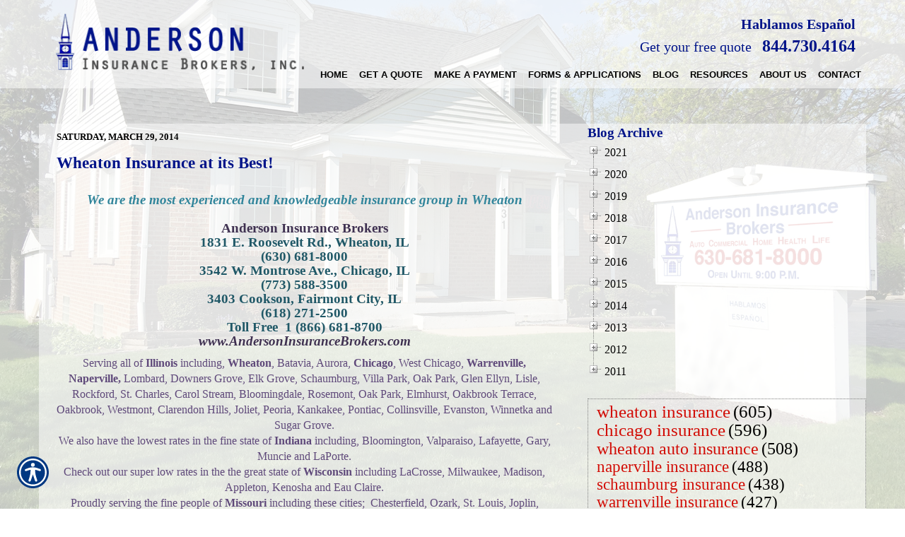

--- FILE ---
content_type: text/html; charset=utf-8
request_url: https://www.andersoninsurancebrokers.com/blog/wheaton_insurance_at_its_best.aspx
body_size: 17885
content:

<!DOCTYPE html>
<html lang="en">
<head id="html_header"><title>
	Wheaton Insurance at its Best! - Anderson Insurance
</title><meta http-equiv="Content-Type" content="text/html; charset=utf-8" /><meta id="iwb_keywords" name="keywords" content="wheaton insurance, chicago insurance, oswego insurance, lombard insurance, warrenville insurance, naperville insurance, , blog" /><meta id="iwb_description" name="description" content="We are the most experienced and knowledgeable insurance group in Wheaton  Anderson Insurance Brokers 1831 E. Roosevelt Rd., Wheaton, IL (630) 681-8000" /><link type="text/css" rel="stylesheet" href="/style.css" /><link id="default_lang_link" rel="alternate" hreflang="x-default" href="https://www.andersoninsurancebrokers.com/blog/wheaton_insurance_at_its_best.aspx" /><link id="en_lang_link" rel="alternate" hreflang="en-us" href="https://www.andersoninsurancebrokers.com/blog/wheaton_insurance_at_its_best.aspx" /><link id="es_lang_link" rel="alternate" hreflang="es-us" href="https://www.andersoninsurancebrokers.com/es-us/blog/wheaton_insurance_at_its_best.aspx" />
    <script src="/scripts/alert.js" defer></script>
    <script src="https://iwb.blob.core.windows.net/assets/ada_shim.js"></script>
    <script src="/scripts/hotspotter.js" defer></script>
    <link type="text/css" rel="stylesheet" href="/style/hotspotter.css" />
  <meta property="og:image:width" content="500" />
<meta property="og:image:height" content="333" />
<style type="text/css">#cph_main_tblPager TD { padding: 5px; } #cph_main_tbl_commentSubmission TD { padding: 5px; }</style>
  <style>
    .primaryTextCell{

    }
  </style>
<script type="text/javascript" src="https://s7.addthis.com/js/300/addthis_widget.js#pubid=itc"></script>

    <style>
        .plyr__video-wrapper {
            position: relative;
            padding-bottom: 56.25%; /* 16:9 */
            padding-top: 25px;
            height: 0;
        }

            .plyr__video-wrapper video {
                position: absolute;
                top: 0;
                left: 0;
                width: 100%;
                height: 100%;
            }
    </style>

    <link href="/scripts/fancyboxnew/jquery.fancybox.min.css" rel="stylesheet" />
    <script src="https://www.google.com/recaptcha/api.js?onload=onloadCallback&render=explicit"
        async defer>
    </script>
    <script type="text/javascript">
        var onloadCallback = function () {
            try {
                var widget = grecaptcha.render('captchaDiv', {
                    'sitekey': '6LfrNuwUAAAAAGkUyHVtzgcUVudoQPtnEIfpVJB0'
                });
                grecaptcha.reset();
            } catch (e) {
            }
        };

    </script>
<meta property="og:type" content="article" /><meta property="og:title" content="Wheaton Insurance at its Best!" /><meta property="og:url" content="https://www.andersoninsurancebrokers.com/blog/default.aspx?entry=19D3D52F-4198-44FD-9BB4-C84DDE43EE62&amp;~rule~=962573" /><meta property="og:description" content="We are the most experienced and knowledgeable insurance group in Wheaton  Anderson Insurance Brokers 1831 E. Roosevelt Rd., Wheaton, IL (630) 681-8000 " /><meta name="twitter:card" content="summary_large_image" /><meta name="twitter:title" content="Wheaton Insurance at its Best!" /><meta name="twitter:description" content="We are the most experienced and knowledgeable insurance group in Wheaton  Anderson Insurance Brokers 1831 E. Roosevelt Rd., Wheaton, IL (630) 681-8000 " /><link id="lnkCanonical" rel="canonical" href="https://www.andersoninsurancebrokers.com/blog/wheaton_insurance_at_its_best.aspx" /><!-- M-V-IWB-WP-01:IWB:3.1.8626.40989 [HTML5] -->
<link href="/blog/rss/" rel="alternate" type="application/rss+xml" title="Anderson Insurance RSS Feed" /><link href="/blog/atom/" rel="alternate" type="application/atom+xml" title="Anderson Insurance ATOM Feed" /><link href="/img/~www.andersoninsurancebrokers.com/favicon.ico" rel="shortcut icon" /><script type="text/javascript" src="https://www.googletagmanager.com/gtag/js?id=UA-743349-4" async=""></script><script type="text/javascript">
<!-- Global site tag (gtag.js) - Google Analytics -->
window.dataLayer = window.dataLayer || [];
function gtag(){dataLayer.push(arguments);}
gtag('js', new Date());
gtag('config', 'UA-743349-4');
gtag('config', 'UA-20812314-1');

<!-- End Google Analytics -->

WebFontConfig = {
	google: { families: [ 'Love Ya Like A Sister::latin','Autour One::latin','Cherry Swash::latin','Bree Serif::latin','Fresca::latin','Battambang::latin','Actor::latin','Lobster::latin','Quintessential::latin','Lemon::latin','Oleo Script::latin','Noto Serif::latin','Paprika::latin','Hind::latin','Montserrat::latin','Oswald::latin' ] }
};

(function() {
	var wf = document.createElement('script'); wf.type = 'text/javascript'; wf.async = 'true';
	wf.src = ('https:' == document.location.protocol ? 'https' : 'http') + '://ajax.googleapis.com/ajax/libs/webfont/1/webfont.js';
	var s = document.getElementsByTagName('script')[0]; s.parentNode.insertBefore(wf, s);
})();

</script><meta name="viewport" content="width=device-width, initial-scale=1" />
<!-- HTML5 shim and Respond.js for IE8 support of HTML5 elements and media queries -->
<!--[if lt IE 9]>
<script src="https://oss.maxcdn.com/html5shiv/3.7.2/html5shiv.min.js"></script>
<script src="https://oss.maxcdn.com/respond/1.4.2/respond.min.js"></script>
<![endif]--> <script src="https://iwb.blob.core.windows.net/assets/ada/ada_panel.js" defer></script><link href="/Telerik.Web.UI.WebResource.axd?d=F9ABJNId_aFsfnFV7tCeyKsS-pC_oPaTtaHns0hdxwUo7JETPVrOnos2PVSaDTfSTxiEY2AdD70bxs1TDZTbN2nxNtOCM5hW21DmIzkHBlMtxpbZAFK6dJlawXFF_oQ9B9_JQw2&amp;t=638966899882049073&amp;compress=1&amp;_TSM_CombinedScripts_=%3b%3bTelerik.Web.UI%2c+Version%3d2018.3.910.40%2c+Culture%3dneutral%2c+PublicKeyToken%3d121fae78165ba3d4%3aen-US%3adf8a796a-503f-421d-9d40-9475fc76f21f%3aed2942d4%3a1f65231b%3a7f7626a2%3a8e243f83" type="text/css" rel="stylesheet" /></head>
<body id="ctl00_html_body" class="pageBody blogBody">
    
    <form method="post" action="/blog/wheaton_insurance_at_its_best.aspx" id="form1">
<div class="aspNetHidden">
<input type="hidden" name="rsm_Master_TSM" id="rsm_Master_TSM" value="" />
<input type="hidden" name="rssm_Master_TSSM" id="rssm_Master_TSSM" value="" />
<input type="hidden" name="__VIEWSTATE" id="__VIEWSTATE" value="/[base64]/[base64]/2io" />
</div>


<script src="/Telerik.Web.UI.WebResource.axd?_TSM_HiddenField_=rsm_Master_TSM&amp;compress=1&amp;_TSM_CombinedScripts_=%3b%3bSystem.Web.Extensions%2c+Version%3d4.0.0.0%2c+Culture%3dneutral%2c+PublicKeyToken%3d31bf3856ad364e35%3aen-US%3a7d46415a-5791-43c2-adc2-895da81fe97c%3aea597d4b%3bTelerik.Web.UI%3aen-US%3adf8a796a-503f-421d-9d40-9475fc76f21f%3a16e4e7cd%3af7645509%3a22a6274a%3a24ee1bba%3a33715776%3ae330518b%3a2003d0b8%3ac128760b%3a88144a7a%3a1e771326%3ac8618e41%3a1a73651d%3a333f8d94%3af46195d3%3ae524c98b%3a15313ccf" type="text/javascript"></script>
<script src="/ScriptResource.axd?d=[base64]" type="text/javascript"></script>
        

        
        <div id="master_div" itemscope itemtype="http://schema.org/WebPage">
            <meta itemprop="author" content="" itemscope itemtype="http://schema.org/InsuranceAgency" itemref="siteOrganization" />
            <table id="headerTable" class="headerTableStyle" role="presentation">
                <tr>
                    <td class="headerTextCell">
                        <script>
$(window).bind("load", function() {
	sizePreheader();
	sizeFooter();
});
$(window).resize(sizePreheader);
$(window).resize(sizeFooter);
function sizePreheader() {
	$("#preheaderClear").height($("#preheader").height());
}
function sizeFooter() {
	$("#bodyTable").css('margin-bottom', $("#footerTable").height()+50+'px');
}
</script>
<div id="hamburgerMenu">
	<div class="blackBar">
		<a class="hamburger">&#9776;</a>
		<a class="cross">&#735;</a>
	</div>
	<div class="mobileMenu">
	</div>
</div>
<div id="preheader">
	<div class="container">
	<div class="row">
		<div id="preheader1" class="col-xs-12 col-sm-5 col-md-7 col-lg-8">
			<span>Hablamos Español</span>
			<a href="/get_a_quote/" class="cta">Get your free quote</a>
			<a class="call" href="tel:8447304164"><font size="5">844.730.4164</font></a>
		</div>
		<div id="preheader2" class="col-xs-12 col-sm-7 col-md-5 col-lg-4">
			<a href="/default.aspx"><img id="logo" alt="Logo" src="/img/~www.andersoninsurancebrokers.com/assets/logo.png"></a>
		</div>		
	</div>
	</div>
</div>
<div id="preheaderClear"></div>
<div class="overlay"></div>
                        <div tabindex="0" id="ctl00_rm_upper" class="RadMenu RadMenu_IWB">
	<!-- 2018.3.910.40 --><ul class="rmRootGroup rmShadows rmHorizontal">
		<li class="rmItem rmFirst"><a class="rmLink rmRootLink" target="_top" href="/default.aspx"><span class="rmText">Home</span></a></li><li class="rmItem rmSeparator"><span class="rmText"></span></li><li class="rmItem "><a class="rmLink rmRootLink" href="#"><span class="rmText">Get A Quote</span></a><div class="rmSlide">
			<ul class="rmVertical rmGroup rmLevel1">
				<li class="rmItem rmFirst"><a class="rmLink" target="_top" href="/automobile/car_insurance_quote.aspx"><span class="rmText">Automobile</span></a></li><li class="rmItem "><a class="rmLink" target="_top" href="/business/commercial_auto_quote.aspx"><span class="rmText">Business &amp; Commercial</span></a></li><li class="rmItem "><a class="rmLink" target="_top" href="/health/insurance_quote.aspx"><span class="rmText">Health</span></a></li><li class="rmItem rmLast"><a class="rmLink" target="_top" href="/homeowners/insurance_quote.aspx"><span class="rmText">Homeowners</span></a></li>
			</ul>
		</div></li><li class="rmItem rmSeparator"><span class="rmText"></span></li><li class="rmItem "><a class="rmLink rmRootLink" target="_blank" href="https://www.gomarathon.biz/?_payto_=aibbillpay"><span class="rmText">Make A Payment</span></a></li><li class="rmItem rmSeparator"><span class="rmText"></span></li><li class="rmItem "><a class="rmLink rmRootLink" target="_top" href="/category.aspx?id=MISC1"><span class="rmText">Forms &amp; Applications</span></a></li><li class="rmItem rmSeparator"><span class="rmText"></span></li><li class="rmItem "><a class="rmLink rmRootLink" target="_top" href="/blog.aspx"><span class="rmText">Blog</span></a></li><li class="rmItem rmSeparator"><span class="rmText"></span></li><li class="rmItem "><a class="rmLink rmRootLink" href="#"><span class="rmText">Resources</span></a><div class="rmSlide">
			<ul class="rmVertical rmGroup rmLevel1">
				<li class="rmItem rmFirst"><a class="rmLink" target="_top" href="/refer.aspx"><span class="rmText">Refer a Friend</span></a></li><li class="rmItem "><a class="rmLink" target="_top" href="http://www.andersoninsurancebrokers.com/calculators.aspx"><span class="rmText">Calculators</span></a></li><li class="rmItem "><a class="rmLink" target="_top" href="/glossary.aspx"><span class="rmText">Insurance Glossary</span></a></li><li class="rmItem rmLast"><a class="rmLink" target="_top" href="/faq.aspx"><span class="rmText">FAQ</span></a></li>
			</ul>
		</div></li><li class="rmItem rmSeparator"><span class="rmText"></span></li><li class="rmItem "><a class="rmLink rmRootLink" href="#"><span class="rmText">About Us</span></a><div class="rmSlide">
			<ul class="rmVertical rmGroup rmLevel1">
				<li class="rmItem rmFirst"><a class="rmLink" target="_top" href="/about.aspx"><span class="rmText">About Us</span></a></li><li class="rmItem "><a class="rmLink" target="_top" href="/locations.aspx"><span class="rmText">Our Locations</span></a></li><li class="rmItem "><a class="rmLink" target="_top" href="http://www.andersoninsurancebrokers.com/companies/default.aspx"><span class="rmText">Our Companies</span></a></li><li class="rmItem "><a class="rmLink" target="_top" href="/employees.aspx"><span class="rmText">Employee Directory</span></a></li><li class="rmItem "><a class="rmLink" target="_top" href="/privacy.aspx"><span class="rmText">Privacy Policy</span></a></li><li class="rmItem rmLast"><a class="rmLink" target="_top" href="/testimonials.aspx"><span class="rmText">Customer Testimonials</span></a></li>
			</ul>
		</div></li><li class="rmItem rmSeparator"><span class="rmText"></span></li><li class="rmItem rmLast"><a class="rmLink rmRootLink" href="#"><span class="rmText">Contact</span></a><div class="rmSlide">
			<ul class="rmVertical rmGroup rmLevel1">
				<li class="rmItem rmFirst"><a class="rmLink" target="_top" href="/contact.aspx"><span class="rmText">Contact Us</span></a></li><li class="rmItem rmLast"><a class="rmLink" target="_top" href="/newsletter.aspx"><span class="rmText">Join Our Newsletter</span></a></li>
			</ul>
		</div></li>
	</ul><input id="ctl00_rm_upper_ClientState" name="ctl00_rm_upper_ClientState" type="hidden" />
</div>
                        <script>
$(window).bind("load", function() {
	detectPageback();
});
</script>

                        
                        <script type="text/javascript">try { $('#ctl00_rm_upper').children('ul').css('padding-left', Math.floor(($('#ctl00_rm_upper').width() - $('#ctl00_rm_upper').children('ul').width()) / 2) + 'px'); } catch(err) { }</script>
                        
                    </td>
                </tr>
            </table>
            <div id="breadcrumb" itemprop="breadcrumb" class="breadcrumb">
	<a rel="home" href="/">Home</a><span class="bcSeparator"> > </span><a href="/blog/">Blog</a><span class="bcSeparator"> > </span><span id="lblBCPage">Wheaton Insurance at its Best!</span>
</div>
            <table id="bodyTable" class="primaryTable" role="presentation">
                <tr>
                    
                    <td id="ctl00_tdBodyCenter" class="dummyptc">
                        
<div id="cph_main_blogContainer" itemscope itemtype="http://schema.org/BlogPosting">
    <meta itemprop="publisher" itemscope itemtype="http://schema.org/InsuranceAgency" itemref="siteOrganization" />
    
   
    <table style="width: 100%;"  role="presentation">
        <tr>
            <td style="width: 65%; vertical-align: top; padding-top: 10px;" class="primaryTextCell">
                <div id="cph_main_pnl_BlogEntries">
	
                <div class="blogEntryPanel">
		<span class="formFieldText" itemprop="datePublished" datetime="2014-03-29T15:00:00Z" style="display:block;padding:0px;">SATURDAY, MARCH 29, 2014</span><h1 itemprop="headline" class="title" style="padding-bottom: 10px;"><a itemprop="url" style="font-size: 125%;" href="/blog/wheaton_insurance_at_its_best.aspx" class="title">Wheaton Insurance at its Best!</a></h1><div class="plainText" style="padding:10px 10px 20px 0px;">
			<span itemprop="articleBody"><h1 itemprop="headline" class="title" style="margin-top: 0px; margin-bottom: 0px; padding: 5px 0px 10px; border: 0px; text-align: center;"><em><span style="color: #31859b;">We are the most experienced and knowledgeable insurance group in Wheaton</span></em><br />
<br />
<span style="color: #3f3151;">Anderson Insurance Brokers</span><br />
<span style="color: #205867;">1831 E. Roosevelt Rd., Wheaton, IL</span><br />
<span style="color: #205867;">(630) 681-8000</span><br />
<span style="color: #205867;">3542 W. Montrose Ave., Chicago, IL</span><br />
<span style="color: #205867;">(773) 588-3500</span><br />
<span style="color: #205867;">3403 Cookson, Fairmont City, IL</span><br />
<span style="color: #205867;">(618) 271-2500</span><br />
<span style="color: #205867;">Toll Free &nbsp;1 (866) 681-8700</span><br />
<strong><em><span style="color: #3f3151;">www.AndersonInsuranceBrokers.com</span></em></strong></h1>
<p style="text-align: center;"><span style="color: #5f497a;">Serving all of <strong>Illinois</strong> including, <strong>Wheaton</strong>, Batavia, Aurora, <strong>Chicago</strong>, West Chicago, <strong>Warrenville, Naperville,</strong> Lombard, Downers Grove, Elk Grove, Schaumburg, Villa Park, Oak Park,&nbsp;Glen Ellyn, Lisle, Rockford, St. Charles, Carol Stream, Bloomingdale, Rosemont, Oak Park, Elmhurst, Oakbrook Terrace, Oakbrook, Westmont, Clarendon Hills, Joliet, Peoria, Kankakee, Pontiac, Collinsville, Evanston, Winnetka and Sugar Grove.<br />
We also have the lowest rates in the fine state of <strong>Indiana</strong> including, Bloomington, Valparaiso, Lafayette, Gary, Muncie and LaPorte.<br />
Check out our super low rates in the the great state of <strong>Wisconsin</strong> including LaCrosse, Milwaukee, Madison, Appleton, Kenosha and Eau Claire.<br />
Proudly serving the fine people of <strong>Missouri</strong> including these cities; &nbsp;Chesterfield, Ozark, St. Louis, Joplin, Kansas City, Springfield, Independence and Columbia. &nbsp;</span></p></span>
		</div><meta itemprop="discussionUrl" content="https://www.andersoninsurancebrokers.com/blog/wheaton_insurance_at_its_best.aspx#comments" /><div style="padding:0px 10px 20px 0px;">
			Posted 10:00 AM<br /><br /><div style="font-size: small;display: block;">Tags: <span itemprop="keywords"><a href="/blog/tag/wheaton%20insurance/" style="font-size: small;">wheaton insurance</a>, <a href="/blog/tag/chicago%20insurance/" style="font-size: small;">chicago insurance</a>, <a href="/blog/tag/oswego%20insurance/" style="font-size: small;">oswego insurance</a>, <a href="/blog/tag/lombard%20insurance/" style="font-size: small;">lombard insurance</a>, <a href="/blog/tag/warrenville%20insurance/" style="font-size: small;">warrenville insurance</a>, <a href="/blog/tag/naperville%20insurance/" style="font-size: small;">naperville insurance</a>, <a href="/blog/tag//" style="font-size: small;"></a></span></div>
		</div><div class="addthis_toolbox addthis_default_style ">
<a href="http://www.addthis.com/bookmark.php?v=300&amp;pubid=itc" class="addthis_button_compact">Share</a>
<span class="addthis_separator">|</span>
<a class="addthis_button_facebook"></a>
<a class="addthis_button_twitter"></a>
<a class="addthis_button_linkedin"></a>
<a class="addthis_button_stumbleupon"></a>
<a class="addthis_button_reddit"></a>
<a class="addthis_button_google_plusone"></a>
</div><br /><hr />
	</div>
</div>
                
                <div id="cph_main_pnl_Comments">
	
                    <h2 style="text-align: left; padding-top: 10px;">
                        <span id="cph_main_lbl_CommentTitle" itemprop="interactionCount">No Comments</span>
                    </h2>
                    <div id="cph_main_pnl_CommentsEntries" style="padding:10px 15px;">

	</div>
                    <hr id="comments" />
                    <table id="cph_main_tbl_commentSubmission" style="width: 100%;" role="presentation">
		<tr>
			<td colspan="2"><div class="subtitle">Post a Comment</div></td>
		</tr>
		<tr>
			<td><div class="formFieldText"><label for="cph_main_txt_Name">Name</label></div>
                                <div class="formFieldRequiredTag">Required</div>
                                
                            </td>
			<td><input name="ctl00$cph_main$txt_Name" type="text" maxlength="100" id="cph_main_txt_Name" style="width:90%;" /></td>
		</tr>
		<tr>
			<td><div class="formFieldText"><label for="cph_main_txt_Email">E-Mail</label></div><div class="formFieldRequiredTag">
                                Required (Not Displayed)</div>
                            
                            
		                    </td>
			<td><input name="ctl00$cph_main$txt_Email" type="text" maxlength="250" id="cph_main_txt_Email" style="width:90%;" /></td>
		</tr>
		<tr>
			<td style="vertical-align: top;"><div class="formFieldText"><label for="cph_main_txt_comment">Comment</label></div><div class="formFieldRequiredTag">
                                Required</div>
                                
                            </td>
			<td><textarea name="ctl00$cph_main$txt_comment" rows="2" cols="20" id="cph_main_txt_comment" style="height:75px;width:90%;">
</textarea><br /><div style="font-size:x-small;"><br />All comments are moderated and stripped of HTML.</div></td>
		</tr>
		<tr>
			<td style="vertical-align: top;">
                                
                            </td>
			<td>
                                <div id="captchaDiv"></div>
                                <br />
                                
                            </td>
		</tr>
		<tr>
			<td></td>
			<td>
                                <input type="submit" name="ctl00$cph_main$btn_Submit" value="Post Comment" onclick="javascript:WebForm_DoPostBackWithOptions(new WebForm_PostBackOptions(&quot;ctl00$cph_main$btn_Submit&quot;, &quot;&quot;, true, &quot;&quot;, &quot;&quot;, false, false))" id="cph_main_btn_Submit" />
                            </td>
		</tr>
	</table>
	
                
</div>
                <div id="cph_main_pnlBlogDisclaimer" style="font-size: 0.9em; padding-top: 15px;">
	
                    <b>NOTICE:</b> This blog and website are made available by the publisher for educational and informational purposes only. 
                    It is not be used as a substitute for competent insurance, legal, or tax advice from a licensed professional 
                    in your state. By using this blog site you understand that there is no broker client relationship between 
                    you and the blog and website publisher. 
                
</div>
              
            </td>
            <td id="cph_main_td_archive_area" style="width: 35%; vertical-align: top; padding-left: 15px;"><div class="title">
                Blog Archive</div>
                <div id="ctl00_cph_main_rtv_archive" class="RadTreeView RadTreeView_Default" style="white-space:normal">
	<ul class="rtUL rtLines">
		<li class="rtLI rtFirst"><div class="rtTop">
			<span class="rtSp"></span><span class="rtPlus"></span><span class="rtIn">2021</span>
		</div></li><li class="rtLI"><div class="rtMid">
			<span class="rtSp"></span><span class="rtPlus"></span><span class="rtIn">2020</span>
		</div></li><li class="rtLI"><div class="rtMid">
			<span class="rtSp"></span><span class="rtPlus"></span><span class="rtIn">2019</span>
		</div></li><li class="rtLI"><div class="rtMid">
			<span class="rtSp"></span><span class="rtPlus"></span><span class="rtIn">2018</span>
		</div></li><li class="rtLI"><div class="rtMid">
			<span class="rtSp"></span><span class="rtPlus"></span><span class="rtIn">2017</span>
		</div></li><li class="rtLI"><div class="rtMid">
			<span class="rtSp"></span><span class="rtPlus"></span><span class="rtIn">2016</span>
		</div></li><li class="rtLI"><div class="rtMid">
			<span class="rtSp"></span><span class="rtPlus"></span><span class="rtIn">2015</span>
		</div></li><li class="rtLI"><div class="rtMid">
			<span class="rtSp"></span><span class="rtPlus"></span><span class="rtIn">2014</span>
		</div></li><li class="rtLI"><div class="rtMid">
			<span class="rtSp"></span><span class="rtPlus"></span><span class="rtIn">2013</span>
		</div></li><li class="rtLI"><div class="rtMid">
			<span class="rtSp"></span><span class="rtPlus"></span><span class="rtIn">2012</span>
		</div></li><li class="rtLI rtLast"><div class="rtBot">
			<span class="rtSp"></span><span class="rtPlus"></span><span class="rtIn">2011</span>
		</div></li>
	</ul><input id="ctl00_cph_main_rtv_archive_ClientState" name="ctl00_cph_main_rtv_archive_ClientState" type="hidden" />
</div><br />
                <div id="ctl00_cph_main_rtc_Blog" class="RadTagCloud RadTagCloud_IWB rtcClassic">
	<ul class="rtcTagList">
		<li class="rtcTagItem" id="ctl00_cph_main_rtc_Blog_0_605"><a href="/blog/tag/wheaton%20insurance/" rel="tag" title="wheaton insurance" style="font-size:25px;">wheaton insurance</a><span style="font-size:25px;">(605)</span></li><li class="rtcTagItem" id="ctl00_cph_main_rtc_Blog_1_596"><a href="/blog/tag/chicago%20insurance/" rel="tag" title="chicago insurance" style="font-size:25px;">chicago insurance</a><span style="font-size:25px;">(596)</span></li><li class="rtcTagItem" id="ctl00_cph_main_rtc_Blog_2_508"><a href="/blog/tag/wheaton%20auto%20insurance/" rel="tag" title="wheaton auto insurance" style="font-size:24px;">wheaton auto insurance</a><span style="font-size:24px;">(508)</span></li><li class="rtcTagItem" id="ctl00_cph_main_rtc_Blog_3_488"><a href="/blog/tag/naperville%20insurance/" rel="tag" title="naperville insurance" style="font-size:23px;">naperville insurance</a><span style="font-size:23px;">(488)</span></li><li class="rtcTagItem" id="ctl00_cph_main_rtc_Blog_4_438"><a href="/blog/tag/schaumburg%20insurance/" rel="tag" title="schaumburg insurance" style="font-size:23px;">schaumburg insurance</a><span style="font-size:23px;">(438)</span></li><li class="rtcTagItem" id="ctl00_cph_main_rtc_Blog_5_427"><a href="/blog/tag/warrenville%20insurance/" rel="tag" title="warrenville insurance" style="font-size:23px;">warrenville insurance</a><span style="font-size:23px;">(427)</span></li><li class="rtcTagItem" id="ctl00_cph_main_rtc_Blog_6_407"><a href="/blog/tag/oak%20brook%20insurance/" rel="tag" title="oak brook insurance" style="font-size:22px;">oak brook insurance</a><span style="font-size:22px;">(407)</span></li><li class="rtcTagItem" id="ctl00_cph_main_rtc_Blog_7_394"><a href="/blog/tag/aurora%20insurance/" rel="tag" title="aurora insurance" style="font-size:22px;">aurora insurance</a><span style="font-size:22px;">(394)</span></li><li class="rtcTagItem" id="ctl00_cph_main_rtc_Blog_8_330"><a href="/blog/tag/joliet%20insurance/" rel="tag" title="joliet insurance" style="font-size:21px;">joliet insurance</a><span style="font-size:21px;">(330)</span></li><li class="rtcTagItem" id="ctl00_cph_main_rtc_Blog_9_293"><a href="/blog/tag/chicago%20auto%20insurance/" rel="tag" title="chicago auto insurance" style="font-size:20px;">chicago auto insurance</a><span style="font-size:20px;">(293)</span></li><li class="rtcTagItem" id="ctl00_cph_main_rtc_Blog_10_290"><a href="/blog/tag/carol%20stream%20auto%20insurance/" rel="tag" title="carol stream auto insurance" style="font-size:20px;">carol stream auto insurance</a><span style="font-size:20px;">(290)</span></li><li class="rtcTagItem" id="ctl00_cph_main_rtc_Blog_11_283"><a href="/blog/tag/glen%20ellyn%20insurance/" rel="tag" title="glen ellyn insurance" style="font-size:20px;">glen ellyn insurance</a><span style="font-size:20px;">(283)</span></li><li class="rtcTagItem" id="ctl00_cph_main_rtc_Blog_12_253"><a href="/blog/tag/glen%20ellyn%20auto%20insurance/" rel="tag" title="glen ellyn auto insurance" style="font-size:19px;">glen ellyn auto insurance</a><span style="font-size:19px;">(253)</span></li><li class="rtcTagItem" id="ctl00_cph_main_rtc_Blog_13_248"><a href="/blog/tag/naperville%20auto%20insurance/" rel="tag" title="naperville auto insurance" style="font-size:19px;">naperville auto insurance</a><span style="font-size:19px;">(248)</span></li><li class="rtcTagItem" id="ctl00_cph_main_rtc_Blog_14_229"><a href="/blog/tag/warrenville%20auto%20insurance/" rel="tag" title="warrenville auto insurance" style="font-size:18px;">warrenville auto insurance</a><span style="font-size:18px;">(229)</span></li><li class="rtcTagItem" id="ctl00_cph_main_rtc_Blog_15_217"><a href="/blog/tag/carol%20stream%20insurance/" rel="tag" title="carol stream insurance" style="font-size:18px;">carol stream insurance</a><span style="font-size:18px;">(217)</span></li><li class="rtcTagItem" id="ctl00_cph_main_rtc_Blog_16_209"><a href="/blog/tag/aurora%20auto%20insurance/" rel="tag" title="aurora auto insurance" style="font-size:17px;">aurora auto insurance</a><span style="font-size:17px;">(209)</span></li><li class="rtcTagItem" id="ctl00_cph_main_rtc_Blog_17_200"><a href="/blog/tag/elmhurst%20insurance/" rel="tag" title="elmhurst insurance" style="font-size:17px;">elmhurst insurance</a><span style="font-size:17px;">(200)</span></li><li class="rtcTagItem" id="ctl00_cph_main_rtc_Blog_18_198"><a href="/blog/tag/waukegan%20insurance/" rel="tag" title="waukegan insurance" style="font-size:17px;">waukegan insurance</a><span style="font-size:17px;">(198)</span></li><li class="rtcTagItem" id="ctl00_cph_main_rtc_Blog_19_193"><a href="/blog/tag/lisle%20insurance/" rel="tag" title="lisle insurance" style="font-size:17px;">lisle insurance</a><span style="font-size:17px;">(193)</span></li><li class="rtcTagItem" id="ctl00_cph_main_rtc_Blog_20_188"><a href="/blog/tag/glendale%20heights%20insurance/" rel="tag" title="glendale heights insurance" style="font-size:17px;">glendale heights insurance</a><span style="font-size:17px;">(188)</span></li><li class="rtcTagItem" id="ctl00_cph_main_rtc_Blog_21_172"><a href="/blog/tag/evanston%20insurance/" rel="tag" title="evanston insurance" style="font-size:16px;">evanston insurance</a><span style="font-size:16px;">(172)</span></li><li class="rtcTagItem" id="ctl00_cph_main_rtc_Blog_22_172"><a href="/blog/tag/schaumburg%20auto%20insurance/" rel="tag" title="schaumburg auto insurance" style="font-size:16px;">schaumburg auto insurance</a><span style="font-size:16px;">(172)</span></li><li class="rtcTagItem" id="ctl00_cph_main_rtc_Blog_23_166"><a href="/blog/tag/bartlett%20insurance/" rel="tag" title="bartlett insurance" style="font-size:16px;">bartlett insurance</a><span style="font-size:16px;">(166)</span></li><li class="rtcTagItem" id="ctl00_cph_main_rtc_Blog_24_163"><a href="/blog/tag/west%20chicago%20insurance/" rel="tag" title="west chicago insurance" style="font-size:16px;">west chicago insurance</a><span style="font-size:16px;">(163)</span></li><li class="rtcTagItem" id="ctl00_cph_main_rtc_Blog_25_154"><a href="/blog/tag/oak%20brook%20auto%20insurance/" rel="tag" title="oak brook auto insurance" style="font-size:15px;">oak brook auto insurance</a><span style="font-size:15px;">(154)</span></li><li class="rtcTagItem" id="ctl00_cph_main_rtc_Blog_26_144"><a href="/blog/tag/westmont%20auto%20insurance/" rel="tag" title="westmont auto insurance" style="font-size:15px;">westmont auto insurance</a><span style="font-size:15px;">(144)</span></li><li class="rtcTagItem" id="ctl00_cph_main_rtc_Blog_27_143"><a href="/blog/tag/lombard%20insurance/" rel="tag" title="lombard insurance" style="font-size:15px;">lombard insurance</a><span style="font-size:15px;">(143)</span></li><li class="rtcTagItem" id="ctl00_cph_main_rtc_Blog_28_143"><a href="/blog/tag/joliet%20auto%20insurance/" rel="tag" title="joliet auto insurance" style="font-size:15px;">joliet auto insurance</a><span style="font-size:15px;">(143)</span></li><li class="rtcTagItem" id="ctl00_cph_main_rtc_Blog_29_142"><a href="/blog/tag/elk%20grove%20insurance/" rel="tag" title="elk grove insurance" style="font-size:15px;">elk grove insurance</a><span style="font-size:15px;">(142)</span></li><li class="rtcTagItem" id="ctl00_cph_main_rtc_Blog_30_140"><a href="/blog/tag/villa%20park%20insurance/" rel="tag" title="villa park insurance" style="font-size:15px;">villa park insurance</a><span style="font-size:15px;">(140)</span></li><li class="rtcTagItem" id="ctl00_cph_main_rtc_Blog_31_139"><a href="/blog/tag/westmont%20insurance/" rel="tag" title="westmont insurance" style="font-size:15px;">westmont insurance</a><span style="font-size:15px;">(139)</span></li><li class="rtcTagItem" id="ctl00_cph_main_rtc_Blog_32_138"><a href="/blog/tag/downers%20grove%20insurance/" rel="tag" title="downers grove insurance" style="font-size:14px;">downers grove insurance</a><span style="font-size:14px;">(138)</span></li><li class="rtcTagItem" id="ctl00_cph_main_rtc_Blog_33_135"><a href="/blog/tag/orland%20park%20insurance/" rel="tag" title="orland park insurance" style="font-size:14px;">orland park insurance</a><span style="font-size:14px;">(135)</span></li><li class="rtcTagItem" id="ctl00_cph_main_rtc_Blog_34_134"><a href="/blog/tag/wheaton%20business%20insurance/" rel="tag" title="wheaton business insurance" style="font-size:14px;">wheaton business insurance</a><span style="font-size:14px;">(134)</span></li><li class="rtcTagItem" id="ctl00_cph_main_rtc_Blog_35_132"><a href="/blog/tag/glendale%20heights%20auto%20insurance/" rel="tag" title="glendale heights auto insurance" style="font-size:14px;">glendale heights auto insurance</a><span style="font-size:14px;">(132)</span></li><li class="rtcTagItem" id="ctl00_cph_main_rtc_Blog_36_127"><a href="/blog/tag/rosemont%20insurance/" rel="tag" title="rosemont insurance" style="font-size:14px;">rosemont insurance</a><span style="font-size:14px;">(127)</span></li><li class="rtcTagItem" id="ctl00_cph_main_rtc_Blog_37_122"><a href="/blog/tag/montgomery%20insurance/" rel="tag" title="montgomery insurance" style="font-size:14px;">montgomery insurance</a><span style="font-size:14px;">(122)</span></li><li class="rtcTagItem" id="ctl00_cph_main_rtc_Blog_38_119"><a href="/blog/tag/auto%20insurance/" rel="tag" title="auto insurance" style="font-size:13px;">auto insurance</a><span style="font-size:13px;">(119)</span></li><li class="rtcTagItem" id="ctl00_cph_main_rtc_Blog_39_115"><a href="/blog/tag/west%20chicago%20auto%20insurance/" rel="tag" title="west chicago auto insurance" style="font-size:13px;">west chicago auto insurance</a><span style="font-size:13px;">(115)</span></li><li class="rtcTagItem" id="ctl00_cph_main_rtc_Blog_40_113"><a href="/blog/tag/bloomingdale%20auto%20insurance/" rel="tag" title="bloomingdale auto insurance" style="font-size:13px;">bloomingdale auto insurance</a><span style="font-size:13px;">(113)</span></li><li class="rtcTagItem" id="ctl00_cph_main_rtc_Blog_41_107"><a href="/blog/tag/bolingbrook%20insurance/" rel="tag" title="bolingbrook insurance" style="font-size:13px;">bolingbrook insurance</a><span style="font-size:13px;">(107)</span></li><li class="rtcTagItem" id="ctl00_cph_main_rtc_Blog_42_104"><a href="/blog/tag/roselle%20insurance/" rel="tag" title="roselle insurance" style="font-size:12px;">roselle insurance</a><span style="font-size:12px;">(104)</span></li><li class="rtcTagItem" id="ctl00_cph_main_rtc_Blog_43_100"><a href="/blog/tag/lombard%20auto%20insurance/" rel="tag" title="lombard auto insurance" style="font-size:12px;">lombard auto insurance</a><span style="font-size:12px;">(100)</span></li><li class="rtcTagItem" id="ctl00_cph_main_rtc_Blog_44_94"><a href="/blog/tag/fox%20valley%20auto%20insurance/" rel="tag" title="fox valley auto insurance" style="font-size:12px;">fox valley auto insurance</a><span style="font-size:12px;">(94)</span></li><li class="rtcTagItem" id="ctl00_cph_main_rtc_Blog_45_94"><a href="/blog/tag/st.%20charles%20auto%20insurance/" rel="tag" title="st. charles auto insurance" style="font-size:12px;">st. charles auto insurance</a><span style="font-size:12px;">(94)</span></li><li class="rtcTagItem" id="ctl00_cph_main_rtc_Blog_46_91"><a href="/blog/tag//" rel="tag" title="" style="font-size:11px;"></a><span style="font-size:11px;">(91)</span></li><li class="rtcTagItem" id="ctl00_cph_main_rtc_Blog_47_90"><a href="/blog/tag/lisle%20auto%20insurance/" rel="tag" title="lisle auto insurance" style="font-size:11px;">lisle auto insurance</a><span style="font-size:11px;">(90)</span></li><li class="rtcTagItem" id="ctl00_cph_main_rtc_Blog_48_81"><a href="/blog/tag/wheaton%20homeowners%20insurance/" rel="tag" title="wheaton homeowners insurance" style="font-size:11px;">wheaton homeowners insurance</a><span style="font-size:11px;">(81)</span></li><li class="rtcTagItem" id="ctl00_cph_main_rtc_Blog_49_74"><a href="/blog/tag/rockford%20insurance/" rel="tag" title="rockford insurance" style="font-size:10px;">rockford insurance</a><span style="font-size:10px;">(74)</span></li>
	</ul><input id="ctl00_cph_main_rtc_Blog_ClientState" name="ctl00_cph_main_rtc_Blog_ClientState" type="hidden" />
</div><br />
                <div style="text-align: center;"><img id="cph_main_imgQRCode" src="https://chart.googleapis.com/chart?cht=qr&amp;chs=125x125&amp;chl=https://www.andersoninsurancebrokers.com/m/blog/wheaton_insurance_at_its_best.aspx&amp;choe=UTF-8&amp;chld=L|4" alt="View Mobile Version" /></div>
            </td>

        </tr>
    </table>
</div>

                    </td>

                    
                </tr>
            </table>
            <table id="footerTable" class="footerTableStyle" role="presentation">
                <tr>
                    <td class="footerTextCell">
                        <div id="rowOne">
	<div class="container">
	<div class="row">
        <a href="https://www.facebook.com/pages/Anderson-Insurance-Brokers-Inc/225707617477633" target="_blank"><img alt="" src="/img/~www.andersoninsurancebrokers.com/assets/fb.png"></a>
        <a href="http://twitter.com/AndersonInsB" target="_blank"><img alt="" src="/img/~www.andersoninsurancebrokers.com/assets/tw.png"></a>
	</div>
	</div>
</div>
<div id="rowTwo">
	<div class="container">
	<div class="row">
		<a href="/locations.aspx">
          1831 E Roosevelt Rd | Wheaton, IL 60187 | Office: 630.681.8000 | Fax: 630.681.0000
        </a>
	</div>
	</div>
</div>
<div id="creditRow">
	<div class="container">
	<div class="row">
		<div class="col-xs-12 col-sm-6 copyright">
			© Copyright. All rights reserved.
		</div>
		<div class="col-xs-12 col-sm-6 powered">
			Powered by <a href="https://www.getitc.com/products/websites/" title="Insurance Website Builder" target="_blank">Insurance Website Builder</a>
		</div>
	</div>
	</div>
</div>
<script src="https://ajax.googleapis.com/ajax/libs/jquery/1.11.2/jquery.min.js"></script>
<script src="/img/resources/responsive.min.js"></script>
<link href="/img/resources/responsive.min.css" rel="stylesheet" />
<script src="/img/~www.andersoninsurancebrokers.com/js/bootstrap.min.js"></script>
                    </td>
                </tr>
            </table>
        </div>
        <div id="siteOrganization" style="display: none;">
            <meta itemprop="name" content="Anderson Insurance" />
            <meta itemprop="url" content="https://www.andersoninsurancebrokers.com/" />
        </div>
    
<div class="aspNetHidden">

	<input type="hidden" name="__VIEWSTATEGENERATOR" id="__VIEWSTATEGENERATOR" value="651BE23F" />
	<input type="hidden" name="__EVENTVALIDATION" id="__EVENTVALIDATION" value="/wEdAAV+m9RqiHUTN1NUuDp6FEaJrswjszs9r0dOk9ESVFsoFcg7+DxHJ8FGmFlHJDQ+lI4NZztX61LsayEfq77CpRWskjAP6qIw4y68XPvYK8Yw0nx5mLVj+Rkz5VqXy7vBoxeaIO4m" />
</div>

<script type="text/javascript">
//<![CDATA[
$("#preheader").prepend($("#hamburgerMenu"));
$("#preheader .container .row").append($("#ctl00_rm_upper"));

$(function() {
    var preheader = $("#preheader");
    $(window).scroll(function() {
        var scroll = $(window).scrollTop();

        if (scroll >= 100) {
            preheader.addClass("solidFFF");
        } else {
            preheader.removeClass("solidFFF");
        }
    });
});

$(document).ready(function() { 
	$("img[src*='employee_photo']").removeClass("img-responsive");
	function buildNav() {
		$("#ctl00_rm_upper.RadMenu.RadMenu_IWB ul.rmRootGroup.rmShadows.rmHorizontal li.rmItem a.rmLink.rmRootLink").addClass("dropdown-li");
		$("#ctl00_rm_upper.RadMenu.RadMenu_IWB ul.rmRootGroup.rmShadows.rmHorizontal li.rmItem a.rmLink").each(function() {
			$(this).clone().appendTo('.mobileMenu')
		});
		$('.mobileMenu .dropdown-li').each(function(){ 
			$(this).nextUntil(".dropdown-li").wrapAll('<div class="dropdown-menu" />');
		});
		$(".mobileMenu a.rmLink.rmRootLink.dropdown-li[href*='about']").attr("href", "#");
		$(".mobileMenu a.rmLink.rmRootLink.dropdown-li[href*='contact']").attr("href", "#");
		$( ".dropdown-li" ).click(function() {
			$( ".mobileMenu .dropdown-menu" ).hide();
			$(this).next(".mobileMenu .dropdown-menu").slideToggle( "slow" );
		});
	}
	setTimeout(buildNav, 500)

	$( ".cross" ).hide();
	$( ".mobileMenu" ).hide();
	$( ".hamburger" ).click(function() {
		$( ".mobileMenu" ).slideToggle( "slow", function() {
			$( ".hamburger" ).hide();
			$( ".cross" ).show();
		});
	});

	$( ".cross" ).click(function() {
		$( ".mobileMenu" ).slideToggle( "slow", function() {
			$( ".cross" ).hide();
			$( ".hamburger" ).show();
		});
	});
});

function detectPageback() {
	try {
		switch(window.location.pathname.split("/")[1]) {
			case "bill_pay.aspx":
			$('.pageBody').css("background-image", "url(/img/~www.andersoninsurancebrokers.com/assets/pgbg_2.jpg)");
			break;
			case "get_a_quote":
			$('.pageBody').css("background-image", "url(/img/~www.andersoninsurancebrokers.com/assets/pgbg_3.jpg)");
			break;
			case "business":
			$('.pageBody').css("background-image", "url(/img/~www.andersoninsurancebrokers.com/assets/pgbg_4.jpg)");
			break;
			default:
			$('.pageBody').css("background-image", "url(/img/~www.andersoninsurancebrokers.com/assets/pgbg_1.jpg)");
		}
	}
	catch(err) {
		try { $('.pageBody').css("background-image", "url(/img/~www.andersoninsurancebrokers.com/assets/pgbg_1.jpg)"); } catch(err2) {};
	}
}

window.__TsmHiddenField = $get('rsm_Master_TSM');Telerik.Web.UI.RadTreeView._preInitialize("ctl00_cph_main_rtv_archive","0");;(function() {
                        function loadHandler() {
                            var hf = $get('rssm_Master_TSSM');
                            if (!hf._RSSM_init) { hf._RSSM_init = true; hf.value = ''; }
                            hf.value += ';Telerik.Web.UI, Version=2018.3.910.40, Culture=neutral, PublicKeyToken=121fae78165ba3d4:en-US:df8a796a-503f-421d-9d40-9475fc76f21f:ed2942d4:1f65231b:7f7626a2:8e243f83';
                            Sys.Application.remove_load(loadHandler);
                        };
                        Sys.Application.add_load(loadHandler);
                    })();Sys.Application.add_init(function() {
    $create(Telerik.Web.UI.RadMenu, {"_childListElementCssClass":null,"_skin":"IWB","clientStateFieldID":"ctl00_rm_upper_ClientState","collapseAnimation":"{\"duration\":450}","enableAutoScroll":true,"enableShadows":true,"expandAnimation":"{\"duration\":450}","itemData":[{"navigateUrl":"/default.aspx","target":"_top"},{"isSeparator":true},{"items":[{"navigateUrl":"/automobile/car_insurance_quote.aspx","target":"_top"},{"navigateUrl":"/business/commercial_auto_quote.aspx","target":"_top"},{"navigateUrl":"/health/insurance_quote.aspx","target":"_top"},{"navigateUrl":"/homeowners/insurance_quote.aspx","target":"_top"}]},{"isSeparator":true},{"navigateUrl":"https://www.gomarathon.biz/?_payto_=aibbillpay","target":"_blank"},{"isSeparator":true},{"navigateUrl":"/category.aspx?id=MISC1","target":"_top"},{"isSeparator":true},{"navigateUrl":"/blog.aspx","target":"_top"},{"isSeparator":true},{"items":[{"navigateUrl":"/refer.aspx","target":"_top"},{"navigateUrl":"http://www.andersoninsurancebrokers.com/calculators.aspx","target":"_top"},{"navigateUrl":"/glossary.aspx","target":"_top"},{"navigateUrl":"/faq.aspx","target":"_top"}]},{"isSeparator":true},{"items":[{"navigateUrl":"/about.aspx","target":"_top"},{"navigateUrl":"/locations.aspx","target":"_top"},{"navigateUrl":"http://www.andersoninsurancebrokers.com/companies/default.aspx","target":"_top"},{"navigateUrl":"/employees.aspx","target":"_top"},{"navigateUrl":"/privacy.aspx","target":"_top"},{"navigateUrl":"/testimonials.aspx","target":"_top"}]},{"isSeparator":true},{"items":[{"navigateUrl":"/contact.aspx","target":"_top"},{"navigateUrl":"/newsletter.aspx","target":"_top"}]}]}, null, null, $get("ctl00_rm_upper"));
});
Sys.Application.add_init(function() {
    $create(Telerik.Web.UI.RadTreeView, {"_postBackOnExpand":true,"_postBackReference":"__doPostBack(\u0027ctl00$cph_main$rtv_archive\u0027,\u0027arguments\u0027)","_skin":"Default","_uniqueId":"ctl00$cph_main$rtv_archive","attributes":{},"clientStateFieldID":"ctl00_cph_main_rtv_archive_ClientState","collapseAnimation":"{\"duration\":200}","expandAnimation":"{\"duration\":200}","nodeData":[{"value":"2021-----","expandMode":2},{"value":"2020-----","expandMode":2},{"value":"2019-----","expandMode":2},{"value":"2018-----","expandMode":2},{"value":"2017-----","expandMode":2},{"value":"2016-----","expandMode":2},{"value":"2015-----","expandMode":2},{"value":"2014-----","expandMode":2},{"value":"2013-----","expandMode":2},{"value":"2012-----","expandMode":2},{"value":"2011-----","expandMode":2}]}, null, null, $get("ctl00_cph_main_rtv_archive"));
});
Sys.Application.add_init(function() {
    $create(Telerik.Web.UI.RadTagCloud, {"_accessKey":"","_dataNavigateUrlField":"","_dataTextField":"","_dataToolTipField":"","_dataValueField":"","_dataWeightField":"","_tabIndex":0,"clientStateFieldID":"ctl00_cph_main_rtc_Blog_ClientState","distribution":1,"foreColor":"","maxColor":"","maxFontSize":"25px","maxNumberOfItems":50,"maximalWeight":605,"minColor":"","minFontSize":"10px","minimalWeight":74,"renderItemWeight":true,"sorting":4}, null, null, $get("ctl00_cph_main_rtc_Blog"));
});
//]]>
</script>
</form>
    <script src="/scripts/fancyboxnew/jquery.fancybox.min.js"></script>
    <script>
        function extractHostname(url) {
            var hostname;
            //find & remove protocol (http, ftp, etc.) and get hostname

            if (url.indexOf("://") > -1) {
                hostname = url.split('/')[2];
            }
            else {
                hostname = url.split('/')[0];
            }

            //find & remove port number
            hostname = hostname.split(':')[0];
            //find & remove "?"
            hostname = hostname.split('?')[0];

            return hostname;
        }
        function extractRootDomain(url) {
            var domain = extractHostname(url),
                splitArr = domain.split('.'),
                arrLen = splitArr.length;
            //secure page fix
            if (domain == 'default.aspx' || domain.length < 2) {
                return '';
            }
            //extracting the root domain here
            //if there is a subdomain 
            else if (arrLen > 2) {
                domain = splitArr[arrLen - 2] + '.' + splitArr[arrLen - 1];
                //check to see if it's using a Country Code Top Level Domain (ccTLD) (i.e. ".me.uk")
                if (splitArr[arrLen - 1].length == 2 && splitArr[arrLen - 1].length == 2) {
                    //this is using a ccTLD
                    domain = splitArr[arrLen - 3] + '.' + domain;
                }
            }
            return domain;
        }
        try {
            const players = Plyr.setup('.iwb-player', { invertTime: false, });
            $('.fancyboxpopclass').fancybox();
            $('video').contextmenu(function () {
                return false;
            });
        }
        catch (e) {

        }
        

    </script>
</body>
</html>


--- FILE ---
content_type: text/html; charset=utf-8
request_url: https://www.google.com/recaptcha/api2/anchor?ar=1&k=6LfrNuwUAAAAAGkUyHVtzgcUVudoQPtnEIfpVJB0&co=aHR0cHM6Ly93d3cuYW5kZXJzb25pbnN1cmFuY2Vicm9rZXJzLmNvbTo0NDM.&hl=en&v=N67nZn4AqZkNcbeMu4prBgzg&size=normal&anchor-ms=20000&execute-ms=30000&cb=pqjxg2463rm5
body_size: 50571
content:
<!DOCTYPE HTML><html dir="ltr" lang="en"><head><meta http-equiv="Content-Type" content="text/html; charset=UTF-8">
<meta http-equiv="X-UA-Compatible" content="IE=edge">
<title>reCAPTCHA</title>
<style type="text/css">
/* cyrillic-ext */
@font-face {
  font-family: 'Roboto';
  font-style: normal;
  font-weight: 400;
  font-stretch: 100%;
  src: url(//fonts.gstatic.com/s/roboto/v48/KFO7CnqEu92Fr1ME7kSn66aGLdTylUAMa3GUBHMdazTgWw.woff2) format('woff2');
  unicode-range: U+0460-052F, U+1C80-1C8A, U+20B4, U+2DE0-2DFF, U+A640-A69F, U+FE2E-FE2F;
}
/* cyrillic */
@font-face {
  font-family: 'Roboto';
  font-style: normal;
  font-weight: 400;
  font-stretch: 100%;
  src: url(//fonts.gstatic.com/s/roboto/v48/KFO7CnqEu92Fr1ME7kSn66aGLdTylUAMa3iUBHMdazTgWw.woff2) format('woff2');
  unicode-range: U+0301, U+0400-045F, U+0490-0491, U+04B0-04B1, U+2116;
}
/* greek-ext */
@font-face {
  font-family: 'Roboto';
  font-style: normal;
  font-weight: 400;
  font-stretch: 100%;
  src: url(//fonts.gstatic.com/s/roboto/v48/KFO7CnqEu92Fr1ME7kSn66aGLdTylUAMa3CUBHMdazTgWw.woff2) format('woff2');
  unicode-range: U+1F00-1FFF;
}
/* greek */
@font-face {
  font-family: 'Roboto';
  font-style: normal;
  font-weight: 400;
  font-stretch: 100%;
  src: url(//fonts.gstatic.com/s/roboto/v48/KFO7CnqEu92Fr1ME7kSn66aGLdTylUAMa3-UBHMdazTgWw.woff2) format('woff2');
  unicode-range: U+0370-0377, U+037A-037F, U+0384-038A, U+038C, U+038E-03A1, U+03A3-03FF;
}
/* math */
@font-face {
  font-family: 'Roboto';
  font-style: normal;
  font-weight: 400;
  font-stretch: 100%;
  src: url(//fonts.gstatic.com/s/roboto/v48/KFO7CnqEu92Fr1ME7kSn66aGLdTylUAMawCUBHMdazTgWw.woff2) format('woff2');
  unicode-range: U+0302-0303, U+0305, U+0307-0308, U+0310, U+0312, U+0315, U+031A, U+0326-0327, U+032C, U+032F-0330, U+0332-0333, U+0338, U+033A, U+0346, U+034D, U+0391-03A1, U+03A3-03A9, U+03B1-03C9, U+03D1, U+03D5-03D6, U+03F0-03F1, U+03F4-03F5, U+2016-2017, U+2034-2038, U+203C, U+2040, U+2043, U+2047, U+2050, U+2057, U+205F, U+2070-2071, U+2074-208E, U+2090-209C, U+20D0-20DC, U+20E1, U+20E5-20EF, U+2100-2112, U+2114-2115, U+2117-2121, U+2123-214F, U+2190, U+2192, U+2194-21AE, U+21B0-21E5, U+21F1-21F2, U+21F4-2211, U+2213-2214, U+2216-22FF, U+2308-230B, U+2310, U+2319, U+231C-2321, U+2336-237A, U+237C, U+2395, U+239B-23B7, U+23D0, U+23DC-23E1, U+2474-2475, U+25AF, U+25B3, U+25B7, U+25BD, U+25C1, U+25CA, U+25CC, U+25FB, U+266D-266F, U+27C0-27FF, U+2900-2AFF, U+2B0E-2B11, U+2B30-2B4C, U+2BFE, U+3030, U+FF5B, U+FF5D, U+1D400-1D7FF, U+1EE00-1EEFF;
}
/* symbols */
@font-face {
  font-family: 'Roboto';
  font-style: normal;
  font-weight: 400;
  font-stretch: 100%;
  src: url(//fonts.gstatic.com/s/roboto/v48/KFO7CnqEu92Fr1ME7kSn66aGLdTylUAMaxKUBHMdazTgWw.woff2) format('woff2');
  unicode-range: U+0001-000C, U+000E-001F, U+007F-009F, U+20DD-20E0, U+20E2-20E4, U+2150-218F, U+2190, U+2192, U+2194-2199, U+21AF, U+21E6-21F0, U+21F3, U+2218-2219, U+2299, U+22C4-22C6, U+2300-243F, U+2440-244A, U+2460-24FF, U+25A0-27BF, U+2800-28FF, U+2921-2922, U+2981, U+29BF, U+29EB, U+2B00-2BFF, U+4DC0-4DFF, U+FFF9-FFFB, U+10140-1018E, U+10190-1019C, U+101A0, U+101D0-101FD, U+102E0-102FB, U+10E60-10E7E, U+1D2C0-1D2D3, U+1D2E0-1D37F, U+1F000-1F0FF, U+1F100-1F1AD, U+1F1E6-1F1FF, U+1F30D-1F30F, U+1F315, U+1F31C, U+1F31E, U+1F320-1F32C, U+1F336, U+1F378, U+1F37D, U+1F382, U+1F393-1F39F, U+1F3A7-1F3A8, U+1F3AC-1F3AF, U+1F3C2, U+1F3C4-1F3C6, U+1F3CA-1F3CE, U+1F3D4-1F3E0, U+1F3ED, U+1F3F1-1F3F3, U+1F3F5-1F3F7, U+1F408, U+1F415, U+1F41F, U+1F426, U+1F43F, U+1F441-1F442, U+1F444, U+1F446-1F449, U+1F44C-1F44E, U+1F453, U+1F46A, U+1F47D, U+1F4A3, U+1F4B0, U+1F4B3, U+1F4B9, U+1F4BB, U+1F4BF, U+1F4C8-1F4CB, U+1F4D6, U+1F4DA, U+1F4DF, U+1F4E3-1F4E6, U+1F4EA-1F4ED, U+1F4F7, U+1F4F9-1F4FB, U+1F4FD-1F4FE, U+1F503, U+1F507-1F50B, U+1F50D, U+1F512-1F513, U+1F53E-1F54A, U+1F54F-1F5FA, U+1F610, U+1F650-1F67F, U+1F687, U+1F68D, U+1F691, U+1F694, U+1F698, U+1F6AD, U+1F6B2, U+1F6B9-1F6BA, U+1F6BC, U+1F6C6-1F6CF, U+1F6D3-1F6D7, U+1F6E0-1F6EA, U+1F6F0-1F6F3, U+1F6F7-1F6FC, U+1F700-1F7FF, U+1F800-1F80B, U+1F810-1F847, U+1F850-1F859, U+1F860-1F887, U+1F890-1F8AD, U+1F8B0-1F8BB, U+1F8C0-1F8C1, U+1F900-1F90B, U+1F93B, U+1F946, U+1F984, U+1F996, U+1F9E9, U+1FA00-1FA6F, U+1FA70-1FA7C, U+1FA80-1FA89, U+1FA8F-1FAC6, U+1FACE-1FADC, U+1FADF-1FAE9, U+1FAF0-1FAF8, U+1FB00-1FBFF;
}
/* vietnamese */
@font-face {
  font-family: 'Roboto';
  font-style: normal;
  font-weight: 400;
  font-stretch: 100%;
  src: url(//fonts.gstatic.com/s/roboto/v48/KFO7CnqEu92Fr1ME7kSn66aGLdTylUAMa3OUBHMdazTgWw.woff2) format('woff2');
  unicode-range: U+0102-0103, U+0110-0111, U+0128-0129, U+0168-0169, U+01A0-01A1, U+01AF-01B0, U+0300-0301, U+0303-0304, U+0308-0309, U+0323, U+0329, U+1EA0-1EF9, U+20AB;
}
/* latin-ext */
@font-face {
  font-family: 'Roboto';
  font-style: normal;
  font-weight: 400;
  font-stretch: 100%;
  src: url(//fonts.gstatic.com/s/roboto/v48/KFO7CnqEu92Fr1ME7kSn66aGLdTylUAMa3KUBHMdazTgWw.woff2) format('woff2');
  unicode-range: U+0100-02BA, U+02BD-02C5, U+02C7-02CC, U+02CE-02D7, U+02DD-02FF, U+0304, U+0308, U+0329, U+1D00-1DBF, U+1E00-1E9F, U+1EF2-1EFF, U+2020, U+20A0-20AB, U+20AD-20C0, U+2113, U+2C60-2C7F, U+A720-A7FF;
}
/* latin */
@font-face {
  font-family: 'Roboto';
  font-style: normal;
  font-weight: 400;
  font-stretch: 100%;
  src: url(//fonts.gstatic.com/s/roboto/v48/KFO7CnqEu92Fr1ME7kSn66aGLdTylUAMa3yUBHMdazQ.woff2) format('woff2');
  unicode-range: U+0000-00FF, U+0131, U+0152-0153, U+02BB-02BC, U+02C6, U+02DA, U+02DC, U+0304, U+0308, U+0329, U+2000-206F, U+20AC, U+2122, U+2191, U+2193, U+2212, U+2215, U+FEFF, U+FFFD;
}
/* cyrillic-ext */
@font-face {
  font-family: 'Roboto';
  font-style: normal;
  font-weight: 500;
  font-stretch: 100%;
  src: url(//fonts.gstatic.com/s/roboto/v48/KFO7CnqEu92Fr1ME7kSn66aGLdTylUAMa3GUBHMdazTgWw.woff2) format('woff2');
  unicode-range: U+0460-052F, U+1C80-1C8A, U+20B4, U+2DE0-2DFF, U+A640-A69F, U+FE2E-FE2F;
}
/* cyrillic */
@font-face {
  font-family: 'Roboto';
  font-style: normal;
  font-weight: 500;
  font-stretch: 100%;
  src: url(//fonts.gstatic.com/s/roboto/v48/KFO7CnqEu92Fr1ME7kSn66aGLdTylUAMa3iUBHMdazTgWw.woff2) format('woff2');
  unicode-range: U+0301, U+0400-045F, U+0490-0491, U+04B0-04B1, U+2116;
}
/* greek-ext */
@font-face {
  font-family: 'Roboto';
  font-style: normal;
  font-weight: 500;
  font-stretch: 100%;
  src: url(//fonts.gstatic.com/s/roboto/v48/KFO7CnqEu92Fr1ME7kSn66aGLdTylUAMa3CUBHMdazTgWw.woff2) format('woff2');
  unicode-range: U+1F00-1FFF;
}
/* greek */
@font-face {
  font-family: 'Roboto';
  font-style: normal;
  font-weight: 500;
  font-stretch: 100%;
  src: url(//fonts.gstatic.com/s/roboto/v48/KFO7CnqEu92Fr1ME7kSn66aGLdTylUAMa3-UBHMdazTgWw.woff2) format('woff2');
  unicode-range: U+0370-0377, U+037A-037F, U+0384-038A, U+038C, U+038E-03A1, U+03A3-03FF;
}
/* math */
@font-face {
  font-family: 'Roboto';
  font-style: normal;
  font-weight: 500;
  font-stretch: 100%;
  src: url(//fonts.gstatic.com/s/roboto/v48/KFO7CnqEu92Fr1ME7kSn66aGLdTylUAMawCUBHMdazTgWw.woff2) format('woff2');
  unicode-range: U+0302-0303, U+0305, U+0307-0308, U+0310, U+0312, U+0315, U+031A, U+0326-0327, U+032C, U+032F-0330, U+0332-0333, U+0338, U+033A, U+0346, U+034D, U+0391-03A1, U+03A3-03A9, U+03B1-03C9, U+03D1, U+03D5-03D6, U+03F0-03F1, U+03F4-03F5, U+2016-2017, U+2034-2038, U+203C, U+2040, U+2043, U+2047, U+2050, U+2057, U+205F, U+2070-2071, U+2074-208E, U+2090-209C, U+20D0-20DC, U+20E1, U+20E5-20EF, U+2100-2112, U+2114-2115, U+2117-2121, U+2123-214F, U+2190, U+2192, U+2194-21AE, U+21B0-21E5, U+21F1-21F2, U+21F4-2211, U+2213-2214, U+2216-22FF, U+2308-230B, U+2310, U+2319, U+231C-2321, U+2336-237A, U+237C, U+2395, U+239B-23B7, U+23D0, U+23DC-23E1, U+2474-2475, U+25AF, U+25B3, U+25B7, U+25BD, U+25C1, U+25CA, U+25CC, U+25FB, U+266D-266F, U+27C0-27FF, U+2900-2AFF, U+2B0E-2B11, U+2B30-2B4C, U+2BFE, U+3030, U+FF5B, U+FF5D, U+1D400-1D7FF, U+1EE00-1EEFF;
}
/* symbols */
@font-face {
  font-family: 'Roboto';
  font-style: normal;
  font-weight: 500;
  font-stretch: 100%;
  src: url(//fonts.gstatic.com/s/roboto/v48/KFO7CnqEu92Fr1ME7kSn66aGLdTylUAMaxKUBHMdazTgWw.woff2) format('woff2');
  unicode-range: U+0001-000C, U+000E-001F, U+007F-009F, U+20DD-20E0, U+20E2-20E4, U+2150-218F, U+2190, U+2192, U+2194-2199, U+21AF, U+21E6-21F0, U+21F3, U+2218-2219, U+2299, U+22C4-22C6, U+2300-243F, U+2440-244A, U+2460-24FF, U+25A0-27BF, U+2800-28FF, U+2921-2922, U+2981, U+29BF, U+29EB, U+2B00-2BFF, U+4DC0-4DFF, U+FFF9-FFFB, U+10140-1018E, U+10190-1019C, U+101A0, U+101D0-101FD, U+102E0-102FB, U+10E60-10E7E, U+1D2C0-1D2D3, U+1D2E0-1D37F, U+1F000-1F0FF, U+1F100-1F1AD, U+1F1E6-1F1FF, U+1F30D-1F30F, U+1F315, U+1F31C, U+1F31E, U+1F320-1F32C, U+1F336, U+1F378, U+1F37D, U+1F382, U+1F393-1F39F, U+1F3A7-1F3A8, U+1F3AC-1F3AF, U+1F3C2, U+1F3C4-1F3C6, U+1F3CA-1F3CE, U+1F3D4-1F3E0, U+1F3ED, U+1F3F1-1F3F3, U+1F3F5-1F3F7, U+1F408, U+1F415, U+1F41F, U+1F426, U+1F43F, U+1F441-1F442, U+1F444, U+1F446-1F449, U+1F44C-1F44E, U+1F453, U+1F46A, U+1F47D, U+1F4A3, U+1F4B0, U+1F4B3, U+1F4B9, U+1F4BB, U+1F4BF, U+1F4C8-1F4CB, U+1F4D6, U+1F4DA, U+1F4DF, U+1F4E3-1F4E6, U+1F4EA-1F4ED, U+1F4F7, U+1F4F9-1F4FB, U+1F4FD-1F4FE, U+1F503, U+1F507-1F50B, U+1F50D, U+1F512-1F513, U+1F53E-1F54A, U+1F54F-1F5FA, U+1F610, U+1F650-1F67F, U+1F687, U+1F68D, U+1F691, U+1F694, U+1F698, U+1F6AD, U+1F6B2, U+1F6B9-1F6BA, U+1F6BC, U+1F6C6-1F6CF, U+1F6D3-1F6D7, U+1F6E0-1F6EA, U+1F6F0-1F6F3, U+1F6F7-1F6FC, U+1F700-1F7FF, U+1F800-1F80B, U+1F810-1F847, U+1F850-1F859, U+1F860-1F887, U+1F890-1F8AD, U+1F8B0-1F8BB, U+1F8C0-1F8C1, U+1F900-1F90B, U+1F93B, U+1F946, U+1F984, U+1F996, U+1F9E9, U+1FA00-1FA6F, U+1FA70-1FA7C, U+1FA80-1FA89, U+1FA8F-1FAC6, U+1FACE-1FADC, U+1FADF-1FAE9, U+1FAF0-1FAF8, U+1FB00-1FBFF;
}
/* vietnamese */
@font-face {
  font-family: 'Roboto';
  font-style: normal;
  font-weight: 500;
  font-stretch: 100%;
  src: url(//fonts.gstatic.com/s/roboto/v48/KFO7CnqEu92Fr1ME7kSn66aGLdTylUAMa3OUBHMdazTgWw.woff2) format('woff2');
  unicode-range: U+0102-0103, U+0110-0111, U+0128-0129, U+0168-0169, U+01A0-01A1, U+01AF-01B0, U+0300-0301, U+0303-0304, U+0308-0309, U+0323, U+0329, U+1EA0-1EF9, U+20AB;
}
/* latin-ext */
@font-face {
  font-family: 'Roboto';
  font-style: normal;
  font-weight: 500;
  font-stretch: 100%;
  src: url(//fonts.gstatic.com/s/roboto/v48/KFO7CnqEu92Fr1ME7kSn66aGLdTylUAMa3KUBHMdazTgWw.woff2) format('woff2');
  unicode-range: U+0100-02BA, U+02BD-02C5, U+02C7-02CC, U+02CE-02D7, U+02DD-02FF, U+0304, U+0308, U+0329, U+1D00-1DBF, U+1E00-1E9F, U+1EF2-1EFF, U+2020, U+20A0-20AB, U+20AD-20C0, U+2113, U+2C60-2C7F, U+A720-A7FF;
}
/* latin */
@font-face {
  font-family: 'Roboto';
  font-style: normal;
  font-weight: 500;
  font-stretch: 100%;
  src: url(//fonts.gstatic.com/s/roboto/v48/KFO7CnqEu92Fr1ME7kSn66aGLdTylUAMa3yUBHMdazQ.woff2) format('woff2');
  unicode-range: U+0000-00FF, U+0131, U+0152-0153, U+02BB-02BC, U+02C6, U+02DA, U+02DC, U+0304, U+0308, U+0329, U+2000-206F, U+20AC, U+2122, U+2191, U+2193, U+2212, U+2215, U+FEFF, U+FFFD;
}
/* cyrillic-ext */
@font-face {
  font-family: 'Roboto';
  font-style: normal;
  font-weight: 900;
  font-stretch: 100%;
  src: url(//fonts.gstatic.com/s/roboto/v48/KFO7CnqEu92Fr1ME7kSn66aGLdTylUAMa3GUBHMdazTgWw.woff2) format('woff2');
  unicode-range: U+0460-052F, U+1C80-1C8A, U+20B4, U+2DE0-2DFF, U+A640-A69F, U+FE2E-FE2F;
}
/* cyrillic */
@font-face {
  font-family: 'Roboto';
  font-style: normal;
  font-weight: 900;
  font-stretch: 100%;
  src: url(//fonts.gstatic.com/s/roboto/v48/KFO7CnqEu92Fr1ME7kSn66aGLdTylUAMa3iUBHMdazTgWw.woff2) format('woff2');
  unicode-range: U+0301, U+0400-045F, U+0490-0491, U+04B0-04B1, U+2116;
}
/* greek-ext */
@font-face {
  font-family: 'Roboto';
  font-style: normal;
  font-weight: 900;
  font-stretch: 100%;
  src: url(//fonts.gstatic.com/s/roboto/v48/KFO7CnqEu92Fr1ME7kSn66aGLdTylUAMa3CUBHMdazTgWw.woff2) format('woff2');
  unicode-range: U+1F00-1FFF;
}
/* greek */
@font-face {
  font-family: 'Roboto';
  font-style: normal;
  font-weight: 900;
  font-stretch: 100%;
  src: url(//fonts.gstatic.com/s/roboto/v48/KFO7CnqEu92Fr1ME7kSn66aGLdTylUAMa3-UBHMdazTgWw.woff2) format('woff2');
  unicode-range: U+0370-0377, U+037A-037F, U+0384-038A, U+038C, U+038E-03A1, U+03A3-03FF;
}
/* math */
@font-face {
  font-family: 'Roboto';
  font-style: normal;
  font-weight: 900;
  font-stretch: 100%;
  src: url(//fonts.gstatic.com/s/roboto/v48/KFO7CnqEu92Fr1ME7kSn66aGLdTylUAMawCUBHMdazTgWw.woff2) format('woff2');
  unicode-range: U+0302-0303, U+0305, U+0307-0308, U+0310, U+0312, U+0315, U+031A, U+0326-0327, U+032C, U+032F-0330, U+0332-0333, U+0338, U+033A, U+0346, U+034D, U+0391-03A1, U+03A3-03A9, U+03B1-03C9, U+03D1, U+03D5-03D6, U+03F0-03F1, U+03F4-03F5, U+2016-2017, U+2034-2038, U+203C, U+2040, U+2043, U+2047, U+2050, U+2057, U+205F, U+2070-2071, U+2074-208E, U+2090-209C, U+20D0-20DC, U+20E1, U+20E5-20EF, U+2100-2112, U+2114-2115, U+2117-2121, U+2123-214F, U+2190, U+2192, U+2194-21AE, U+21B0-21E5, U+21F1-21F2, U+21F4-2211, U+2213-2214, U+2216-22FF, U+2308-230B, U+2310, U+2319, U+231C-2321, U+2336-237A, U+237C, U+2395, U+239B-23B7, U+23D0, U+23DC-23E1, U+2474-2475, U+25AF, U+25B3, U+25B7, U+25BD, U+25C1, U+25CA, U+25CC, U+25FB, U+266D-266F, U+27C0-27FF, U+2900-2AFF, U+2B0E-2B11, U+2B30-2B4C, U+2BFE, U+3030, U+FF5B, U+FF5D, U+1D400-1D7FF, U+1EE00-1EEFF;
}
/* symbols */
@font-face {
  font-family: 'Roboto';
  font-style: normal;
  font-weight: 900;
  font-stretch: 100%;
  src: url(//fonts.gstatic.com/s/roboto/v48/KFO7CnqEu92Fr1ME7kSn66aGLdTylUAMaxKUBHMdazTgWw.woff2) format('woff2');
  unicode-range: U+0001-000C, U+000E-001F, U+007F-009F, U+20DD-20E0, U+20E2-20E4, U+2150-218F, U+2190, U+2192, U+2194-2199, U+21AF, U+21E6-21F0, U+21F3, U+2218-2219, U+2299, U+22C4-22C6, U+2300-243F, U+2440-244A, U+2460-24FF, U+25A0-27BF, U+2800-28FF, U+2921-2922, U+2981, U+29BF, U+29EB, U+2B00-2BFF, U+4DC0-4DFF, U+FFF9-FFFB, U+10140-1018E, U+10190-1019C, U+101A0, U+101D0-101FD, U+102E0-102FB, U+10E60-10E7E, U+1D2C0-1D2D3, U+1D2E0-1D37F, U+1F000-1F0FF, U+1F100-1F1AD, U+1F1E6-1F1FF, U+1F30D-1F30F, U+1F315, U+1F31C, U+1F31E, U+1F320-1F32C, U+1F336, U+1F378, U+1F37D, U+1F382, U+1F393-1F39F, U+1F3A7-1F3A8, U+1F3AC-1F3AF, U+1F3C2, U+1F3C4-1F3C6, U+1F3CA-1F3CE, U+1F3D4-1F3E0, U+1F3ED, U+1F3F1-1F3F3, U+1F3F5-1F3F7, U+1F408, U+1F415, U+1F41F, U+1F426, U+1F43F, U+1F441-1F442, U+1F444, U+1F446-1F449, U+1F44C-1F44E, U+1F453, U+1F46A, U+1F47D, U+1F4A3, U+1F4B0, U+1F4B3, U+1F4B9, U+1F4BB, U+1F4BF, U+1F4C8-1F4CB, U+1F4D6, U+1F4DA, U+1F4DF, U+1F4E3-1F4E6, U+1F4EA-1F4ED, U+1F4F7, U+1F4F9-1F4FB, U+1F4FD-1F4FE, U+1F503, U+1F507-1F50B, U+1F50D, U+1F512-1F513, U+1F53E-1F54A, U+1F54F-1F5FA, U+1F610, U+1F650-1F67F, U+1F687, U+1F68D, U+1F691, U+1F694, U+1F698, U+1F6AD, U+1F6B2, U+1F6B9-1F6BA, U+1F6BC, U+1F6C6-1F6CF, U+1F6D3-1F6D7, U+1F6E0-1F6EA, U+1F6F0-1F6F3, U+1F6F7-1F6FC, U+1F700-1F7FF, U+1F800-1F80B, U+1F810-1F847, U+1F850-1F859, U+1F860-1F887, U+1F890-1F8AD, U+1F8B0-1F8BB, U+1F8C0-1F8C1, U+1F900-1F90B, U+1F93B, U+1F946, U+1F984, U+1F996, U+1F9E9, U+1FA00-1FA6F, U+1FA70-1FA7C, U+1FA80-1FA89, U+1FA8F-1FAC6, U+1FACE-1FADC, U+1FADF-1FAE9, U+1FAF0-1FAF8, U+1FB00-1FBFF;
}
/* vietnamese */
@font-face {
  font-family: 'Roboto';
  font-style: normal;
  font-weight: 900;
  font-stretch: 100%;
  src: url(//fonts.gstatic.com/s/roboto/v48/KFO7CnqEu92Fr1ME7kSn66aGLdTylUAMa3OUBHMdazTgWw.woff2) format('woff2');
  unicode-range: U+0102-0103, U+0110-0111, U+0128-0129, U+0168-0169, U+01A0-01A1, U+01AF-01B0, U+0300-0301, U+0303-0304, U+0308-0309, U+0323, U+0329, U+1EA0-1EF9, U+20AB;
}
/* latin-ext */
@font-face {
  font-family: 'Roboto';
  font-style: normal;
  font-weight: 900;
  font-stretch: 100%;
  src: url(//fonts.gstatic.com/s/roboto/v48/KFO7CnqEu92Fr1ME7kSn66aGLdTylUAMa3KUBHMdazTgWw.woff2) format('woff2');
  unicode-range: U+0100-02BA, U+02BD-02C5, U+02C7-02CC, U+02CE-02D7, U+02DD-02FF, U+0304, U+0308, U+0329, U+1D00-1DBF, U+1E00-1E9F, U+1EF2-1EFF, U+2020, U+20A0-20AB, U+20AD-20C0, U+2113, U+2C60-2C7F, U+A720-A7FF;
}
/* latin */
@font-face {
  font-family: 'Roboto';
  font-style: normal;
  font-weight: 900;
  font-stretch: 100%;
  src: url(//fonts.gstatic.com/s/roboto/v48/KFO7CnqEu92Fr1ME7kSn66aGLdTylUAMa3yUBHMdazQ.woff2) format('woff2');
  unicode-range: U+0000-00FF, U+0131, U+0152-0153, U+02BB-02BC, U+02C6, U+02DA, U+02DC, U+0304, U+0308, U+0329, U+2000-206F, U+20AC, U+2122, U+2191, U+2193, U+2212, U+2215, U+FEFF, U+FFFD;
}

</style>
<link rel="stylesheet" type="text/css" href="https://www.gstatic.com/recaptcha/releases/N67nZn4AqZkNcbeMu4prBgzg/styles__ltr.css">
<script nonce="XcieoPt8ILGkhcu0Hg0GMg" type="text/javascript">window['__recaptcha_api'] = 'https://www.google.com/recaptcha/api2/';</script>
<script type="text/javascript" src="https://www.gstatic.com/recaptcha/releases/N67nZn4AqZkNcbeMu4prBgzg/recaptcha__en.js" nonce="XcieoPt8ILGkhcu0Hg0GMg">
      
    </script></head>
<body><div id="rc-anchor-alert" class="rc-anchor-alert"></div>
<input type="hidden" id="recaptcha-token" value="[base64]">
<script type="text/javascript" nonce="XcieoPt8ILGkhcu0Hg0GMg">
      recaptcha.anchor.Main.init("[\x22ainput\x22,[\x22bgdata\x22,\x22\x22,\[base64]/[base64]/[base64]/[base64]/[base64]/[base64]/[base64]/[base64]/[base64]/[base64]/[base64]/[base64]/[base64]/[base64]\x22,\[base64]\x22,\x22R3/[base64]/ChMKtK8OOwrMBOiYwDcOgwqZcLcOUAcOEHsKKwq/DlMO6wrEUe8OEIjTCszLDsmXCsm7CkkldwoE9R2gOccKkwrrDp0bDiDIHw6/CkFnDtsOST8KHwqNLwoHDucKRwospwrrCmsK3w4JAw5hIwqLDiMOQw6bCpyLDlzHCv8OmfTDCgsKdBMOmwoXColjDg8Ksw5JdS8KIw7EZBcOHa8KrwrUWM8KAw4/Dv8OuVD3CnG/DsWsYwrUAbH9+JSvDp2PCs8OJLz9Bw7Uowo17w5DDtcKkw5k4BsKYw7pPwqoHwrnCmhHDu33CvcKcw6XDv2jCgMOawp7Clj3ChsOjRMKSLw7CvjTCkVfDm8OcNFR8wr/DqcO6w6NCSANkwqfDq3fDuMKHZTTCsMOIw7DCtsKnwo/CnsKrwpYGwrvCrGbCsj3CrWbDs8K+OB/DpsK9CsONXsOgG2t7w4LCnWTDpBMBw4jCpsOmwpV0I8K8LxNhHMK8w5MgwqfClsOfDMKXcTN7wr/Du1DDiko4IDnDjMOIwrVhw4BcwrrCgmnCucOWS8OSwq4rDMOnDMKaw4TDpWEMAMODQ2HCtBHDpQ40XMOiw5HDiH8ifcKOwr9AF8OcXBjCscKqIsKnbcOeCyjCm8OpC8OsJVcQaFLDtsKML8K9wrlpA0pSw5UNesK3w7/DpcOIJsKdwqZkaU/Dom7Cs0tdJcK0McOdw4DDlDvDpsKGAcOACEPCl8ODCUsUeDDCvi/CisOgw5TDgzbDl3hbw4x6QRg9AmBoacK7wojDkA/CgjTDjsOGw6c9wrpvwp4kdcK7YcOPw7V/DR0pfF7DhEQFbsOtwqZDwr/Cj8OnSsKdwrjCmcORwoPCtcOfPsKJwpJqTMOJwrvCtMOwwrDDkMOnw6s2OcKQbsOEw6/Dm8KPw5lJwqjDgMO7ZwQ8Ezxyw7Z/ckYNw7g5w50US3nCnMKzw7JPwrVBSgHCjMOAQynCqQIKwrnClMK7fRDDozoAwqLDq8K5w4zDq8OUw4gnwq5oNXUnKMO+w5/DijXCoUZmZgfCv8OCb8Oawp3Dv8KIwrvCi8Kvw7LCmTZJwo9gCcKcS8OZw7nCgH8mwqALQsKGAsOow7PCm8Oxwq1TBcK5wrkPfMKuVTF2w6XCgcOGwr/DsiA3dWVoHMKKw5zDjTZww5Y1dsKxwoZATMKLw4fCoVh0wqw1wpdXwrwNwqrCrGTCoMKYCyXCvU7DusKOIHLClMKGUgPCiMOHUXsiw4/CnWvDucO+eMK4UkjDoMK6w6vDm8KzwrrDlmJGbWZUacK9FUxGwrZJbMOwwoJXH0BTwpTCjDc3CwYmw6zDisO5MsOtw6hTw55pw7oxworDg0ZREQIEDx1MLFHCu8OjGCUmMlHDnT7ChxPDs8KRImt4DHh4TsKxwrnDrmBYAxgXw6LCmcKkZcOpwqI3PMOTC24lD0/CjsKLIg3CphRNcsKgw5bCs8KLHMKsGMOjcijDhMOjwrPDghfDi2JGZMKawpPCrMOXwqBUwps2w63CtnnDoChfL8OkwrzCvsK7BD95WMKew4NUwonDql/Cq8KKZn8+w6xtwp9SRcKcQi4SfMO6csOSw7PCgVlKw65DwrvCnDk8w50kwr7Dg8K/KcOSw5HDgDQ/w5sPaW0/wq/DusOkw6rDusKfTE/[base64]/AsOYAMOYXBvCqsOtwqtzwroOwpZDQhzCmDTCpD1WOMOCCn7Dq8KLLMKBbXfCgMOaMcOmWwfDv8OjZDPDkxDDt8OpKcKzPmzDgMKzTFY9flt+WsOlHys4w7V6Y8KLw5hDw6rCuHY7wqPCqsKlw7rDksK2PsKsVAgQEhoPdwnDm8ONEG1tJsK6XFvCqMK/w5zDpkYCw4nCr8OYfikewpIWG8KCW8KwZAvCtcKxwowXLGfDqcOHF8K+w7sAwr3DsT/[base64]/CgS9Owp/Ck0fDqz7Cn052w7tTT3c2IsK/FsKOEDZ/[base64]/Cn8KfVMK0CXjCuWtHw49Xw5HClcK/wq7CpsKUdcKSw641wpwqwpLCrMO8Xl1zZHFCw4xSw5wHwqPCicKEw5XDqz7DgjPDnsKpFlzCsMOKRcOjQ8KyeMKXZSPDssOgwo1lwpvCgndiGCfDhcK+w7swVcKgX1DCgTLDimYuwrUlVmpnwrcwJcOmHH3Cli/Cl8O8wrNRwpQgw6TCiVzDmcKFwqVpwoRowo50w7oHADjDgcKpwoogWMK3Y8OHw5pBXgUrBAYZKcK6w5EAw4LDoWwYwp/DgGZEIcK3J8KGY8KyQ8K9w7ViBMO9w4c6w5vDoCdewoMhF8KWw5Q2Jz9rwqwhJX3Di2x4w4B+McOfw7PCq8KWPl1WwohFHj3CvDDDjMKEw4Q6wqVew5DCulnCk8OMw4XDk8O7fABbw7bCqnfCjsOqXSHDo8O+FMKPwq3CjRTCkMKKCcOQN0vCgGxowo/[base64]/c2DDg8KKwqZ6w4AvJ1FxRMO6PTY+wozDp8OdZgoafnlFO8Kdc8O2Pl7DtwRqWMOhIMOtMQYiw7LDmMOCacO0wpkcbG7Cvjp7ZXXCu8Odw6DDuX7CuAfDsxzCu8OZEAJGS8KNTHxowp0Fwp7DpcOgPMOBAsKrOX1twqbCu28LPcKPw4HCscKtKcOTw77Dv8OOS1kYPsO/WMOYw7TCpDDDlMKHSUPCisOiRR/DjsOrWhAAw4d2w6E8w4XCsEXDh8Kjw7QuW8KUDsOXN8KBH8OFTMOcfsK0NsKrw680wo87w548w5BURsK5VGvCksKkRgY4ax8PHsOjTsKzW8KNwrdPTELCn3bCrl3CiMK/[base64]/[base64]/Dm8OGPMKiwrvDlQTDlcOuZcO0OD94FMOCCsObOThvW8OKBMONwrrCoMKxw5bDqyB9wrlRw4/DscKOPsKZCMKsK8OsIcODaMKzw7nDnWLCl2zDtSxZJ8KXw6LDh8O5wrjDgMKTfMOGwpvDiEw1CwLCmSbDjiRHGsKXw73DtjLCtXcdF8OTwolKwpFNVgvCgFQ9TcKxwo/Cr8K7w4UAW8ObAsOiw5x/[base64]/[base64]/[base64]/Cg8KbaMKKw6HCtgnCvg4FG8KKC8KKwpzDjybCh8OEwp/DpMKOw59WBRnCm8OgPl4ndcKDwpYIwrwewq3CunBkwp0mwrXCgwQ1dlFPHWLCrsODfsKdWFoVw7NGP8OQwpQGb8KtwqQdw77DkCgSasKVDVN3IMKfX2rCly/CksOhbQTDsxojwqlhUTMZw7/Dig/[base64]/[base64]/CoS3DuMO6LsOtX8OGwp3CjDVbGBdFezbClwbDkyjDsBbDjVI9Ugs/d8KMFj3CgkDCjkvDp8KZw7vCu8O/e8K1w6ZLD8OaJ8OKworCm2bCixlkPcKCw6U/A2YQf2EUNcKfQHfCtMKRw6khw7x1w6tFAA3DgyfCk8OJw5/[base64]/Dg8ORAVU5w5DDrcO3w4DDkcOKw7huw7jCncOFwrDDhcOVLlNxw7VHDcORw43DuCjDoMOww6w7w5t/OcKCUsKTajXCvsKswoXCuhYFMB8Uw7saasOsw7LCuMOwVUNZw7ITEcOYdRjDqsKKwoEyB8O1LAbDh8KOIsOHMxMOEsK7HzYxOSELwrvDkMOYCcO1wpFnZR/[base64]/eizCgMK3wozDmMOxw4DDqMOVM8KmAsOTw6TDinTCucKYw64PbGBXw5vCncOEWcO/A8K5HMKcwp05GGAbWABCEnLDsRLDinfCkcKdwpfCo3HDnMOaYMKAe8O/[base64]/ClUsWwrDCpcKewpINHcOpfMKrw4oewpRpw4vDsMOSwptZHn5nUcKKC3o1w6d7wrY0YwF8OxbDsFDCn8KPwppBMjRVwrHCscOew5gCw6LCgcOkwq8WQ8OVeX3ClQwvaETDvlzDhMK+wr0BwrB/HQlOw4LCiSdlQgpEY8OUw6PDohHDkcOXDMOqIyNYZ1DCh1jCrsOCw6LCrSnChcKtPsK+w78Ow4/Cq8OMwrZ8T8O9B8OAwrDCtidONQLDjgLCrGnDlcKNcsKsKW0Ew7ZPDGjCpsKAN8Oaw4kowrQNw7E/[base64]/DmsKWR8Kzw7nDvT4xTyLDhxoVbFXCvl5Ew6M+T8OdwrdPTsK5wogzwpsmHsO+K8O6w7/CvMKjw44RLFfClFvCiUV/VVARwp0TwqzCj8KTw6UvRcOew47Cri3CnzHDhHHCgMKww5Bew7nCmcOyK8OdQcKvwpwdwqw8MB/DjsO4wqTCicKLSVXDgMKowqvDgDYRw7M1w7Aiw4NzFXVVw6fDpsKNSQB6w4JZX2tGYMKvS8Ozwrc6XkHDmsKzVlTCuXw4E8OxDHPCl8OEJsK/CzhGZhHDkMKxWCdiw5LCt1fCjMK4GVjDq8KdFS1ywolEw4wRw7QKwoBhQMOJckfDn8ODZ8OKIzRVwojDjgfCiMK9wotZw41af8O/w6xNw4dQwqPDm8OFwq46M3Zyw7PDqMK+f8KRXFLCpi1HwoLCvMO3w6YZXF1Sw7HDhMKtdTxxw7LDrMOjY8Krw7/Ci2QnXgHCpsKOQcOtw67Cpz3CqMO7w6HCssOCYnRHRMKkwp8QwqjCkMKBwqHChRLCjcKtwp4rKcOHwqVWQ8KRw4hEcsK0OcKgw7BHGsKJN8ONwqLDi1kFw4lHw54nwqQbR8O3w5Bjwr0Cw7d/[base64]/CrMOUw7TCusO7w7QNH0jCuWjCsR4Uw5MZw4xJw43CgmgcwrRFZ8KfSMOSwoDCtgtPcMOgJcO3wrZTw4pzw5QWw6HDuX85wrIrHhhYbcOIPsOfwp/Dh3keRMOuYGcSBntTVTEGw7/DoMKTw4xMwrlLTG4IS8KWwrBYw5cBw5nCmwRYw7bCjDkbwr/CqT0zH1ALdgNEcTtQw5oWecKuBcKNJQjDvn3CkMKRw5c4QjLDl0Rjw6zCgcKVwqfCqMKpw4fCs8KOw74Mw7HDugXCp8KTEMOOwopsw5B6w5NuAsO/YVbDoB5Ww7TCtMOsEGDCtRMYwr4SRcKnw6vDmX7CqcKpRj/[base64]/CssO6YTc7FGXDmsOJZMK0FksbQhUCw4pLwq9ubsOLwp8GdRlTIsOVTcO8wqvDp2/CssOlwr/DsSvDmyzDucKvBcOYwrphYsKHZ8KYYTrDocOuwrDCuGtLwozCk8KceWPDkcKAwqTCpw/DpcKGbUUYw615fMOPwow7w43DnhXDhDQWYsOhwoIDBMKNfm7CjBNUw4/ChcOnJsKBwoPChkzDhcOdMRjCvRvDlsOXEMO8XMOLw7/Dg8KdfMOiwrnCjMOyw4XChBjCssOaEVUMV0TCr1tKw7pswqRsw5fClVNrBcKjUMOOFsOOwqMqZMOTwpLCu8KhIEXDpcK5w65FCcK4SxVww5FVXMOFRCZAcUkuwrwnVSBVbsO0ScOuFcO8wo3DvMOvw7Nmw4FpK8OuwrdvT1YdwqrDkXYYOMOodEQKwr/DuMKVwr1Yw5fCgsKqRcO7w7bDvQHCiMOpCcO7w7TDhHLDrw7CgsO2wqAcwpPCl0vCqMOUc8OPHH7DqMOeJMKiNMOKw6wfw5ZJw7MHP3fCr1TCoS/ClMO1F0ZlEwLCpWoywpR+YALDvMKebhhAMMKzw6lmw5jClVzCqcKUw5Rww5HDrMOUwpVEJcKCwogkw4jDoMO2VXLCv2nDo8OIw6w7X1LCh8K+CzTDgcKaVcKheXpTMsK9w5HDuMK5PA7Ds8OEwrV3YlXCs8KyNyzCgsK/WSjDlMKcw4pBw4DDkAjDtQpGw5MUGcO8w6ZjwqJ8aMOdJ0wTQiwlXMO6fnsTVMOww59JeCTDgF3ClzAeTRANw6zDsMKMTcKfw5lOLcK9wqQGdBTDkWLCiHMUwphTw6bCuzHCicK3w4XDtjHCpVbCky0ELsOPRMKgwq8GfGrDmsKMbMOfwpbCikBzw7/DlsKQIhtcwqV6CsKrw55Jw7XDgyXDoG/DgnzDhVggw59efQjChmTDpcKaw75VMxjDm8K/[base64]/[base64]/DpcKdP1NwRGtdLmXCpRBKdEoEw5LCjcKYOMKTBQ83wrvDr1LDoiDDv8OMw5DClzQKZsO5wrQSCsKiQBLDmWbCoMKcw7onwrDDqSnCmMKEbHYrwqfDq8OdZ8OzOsOhwrnDnlbCkUAMUF7CjcOYwr3CrcKCFCnDtcOHwpLDtGFGGjPCqcKwMMKWGEPCuMO/OcOJNn/DisOmA8KIaVPDi8K5KsOWw7MuwqxLwrnCrcKyCsK6w4x6w5NabXzClcOIbcKfwoDCt8OZwqVNw7DCkMKxXVVKwr/Dn8Oxw5xgw5PDksKFw70zwrbCq0LDgHFDHDlnwow9wpPCgijCshDCkz1qTR97asKATsKmwonCkjfCtBTCosO5V2cOTcKUZHY3w6kteWEHwo0ZwoTDusKDw6PDhcKGcQRAwo7ChsO3w6U6AsKrZ1HCosOhw7hCw5UiQj/CjMOweGFDJiPDnhfCtzgvw4Yhwow1OsOywqYjTcOhw45daMOTw7RJAXNIagdwwrXCsjQ9T27ConwCLsKLdh9xL0pyIjNjCcK0w4PDo8KZwrZBwrsYMMKdJ8KKw7h9wp3DpcK5KV0STwXDm8ODw6psR8OlwqvCmGRZw6jDqT/Cs8O0EcKDwro5CAkLdSMcwqgfYibDvsOWFMK2d8KaSsKCwpnDrcO9W3V7LxnCh8OsQW7CvmPDjSA7w6BJLMODwocdw6rCs0xXw5PDjMKswoxAFMK6woXCsVHDhcOnw5oUADYpwoLClMOowp/CijkzaUhJMVPCjcOrwrTCmMOdw4Bcw7gLw4zCgMKcw7YPckbCs2DDvnFQXwnCocKDPsKAM2d2wrvDokg8WADDpMKhwpM2UsO5TxJBYHVOwpQ/wojCi8OwwrTDiCBTwpHCmcOQwp7Cp28Uay5/[base64]/DgsOow7bCiznDnsOZw40pI8KDC8OYSDnDnDLCvMK4an3DicOYEcKsM37ClMOIChERw7nDsMKdecOFBm7DpTjCicKtwoTDgUwSeWoYwrYMw7oNw7jCvBzDgcOKwrXDgzQpGVk/wpYdAjMrIzTDgcOqHsKMFXM2EBTDhMKsOHnDmcOMbATDnsKDL8O3woF8wrYYYUjCksKqwrDClsO2w4vDmsK6w5TCpsOWwqLCisOoTcKTMRXDjmLCp8O/RsO+wpIEVypvNirDtCwKSXrDiR1ww6okQUlNIMKpw4DDvMOQwqvCpHHCtVnCgmQiXcO4f8KswqVxI3/CqHhzw6EpwqnCgjpCwqXCr2rDuycCAxzDoj/DtxZJw59rQcKeMMOIDW7DvcKNwrXCgsKDwqvDocOiHMKSbMOhw55QwpPDmcOFwpcBwq7CscKPEH7DtgwTwpTCjBbCvTLDl8KiwpcJw7fCtzXCpVh1DcOYw5/CoMO8JFrCjsO1wrM8w6zCqATDmsOqSMOPw7fDmsKMwqRyFMOGDMKLw5vDuCXDtcOZwqHCpWbDpxo0IsOoe8KadsK/w7YGw7LDtwtsS8ONw5vChwo5SsOyw5fDvMOOJ8OFw6HDrsOMw4VVa3VXwrcTJcKfw7/DkR0Ywo7DlhDCkx/DhcK0w4JNWMKRwppqAgBaw4/DhFN5F0U0XsKFdcONbRbCqmvCtmkLNQMsw5jCiXlTD8KHCsO3RC/DiHZ/LsKKw7EIS8Omwp1eecKzwrbCo3MLQHNiBgETQ8Ofw4jDhsKBbsKKw7twwp/[base64]/DyARw5ANGCnCkABkwoTCi8OTSMKQZMOcBcKHw4DCucOwwoNVw7dabTvCg2NWTX9Mw5NtEcKuw5gRwr3Dv0IAK8OWZy1kXsOfwr/DpyFIwpgRIU/CsDHClxbCtXfDvMKIVcOmwoUPKBMtw7NBw7BCwrprGH3Dv8OGYgHCjBtsMMOIw7zCvDhfay/DmT/[base64]/[base64]/DnBPCocKhwrVjwrXCiGbCpE1SKENZCBnCj8O2wr9xwrrChS7DmMOcw50DwpLCjsOOM8OCM8KkDybClXURw4fDqcKgwpTDp8OJQcOuLg9AwqE5JBnDksKpwrM/[base64]/DnURHCFDClcOxNzthwpXChcKcwrwDD8OJdmZLM8KqG8Ktw7zCs8OsM8Kkwr7CtMK5K8KyYcO0Y3Ecw6IMay0UZsOrO0ZfdgTCk8Kbw4MVe0hZO8Kww6jCjjMnBkRdIcKWw7TCh8O0wofChsKrLsOWw4/Dh8KzdFbCn8OFw6TCpsO1woVYIMKbwoPChDbDsSTCkcOaw7/DlEjDqGsqPkYMwrMBL8OiFMK/w4NQw74QwrfDlcKFw4Mtw7DDon8Fw7Aef8KvORfDiyRFwrkGwqptUSjDpwpkwrUQaMOuwqYHD8O/w7sOw6IJf8KDQEM/J8KRR8KQeltww61/fibDlsOQD8KRwrvCpRnDmkHCk8Ofw5jDqEx2T8OEwpHDt8OGacOhw7d2wobDtsOXTMKvRsOVw6fCi8OyOxAiwqc+AMO9G8O0wqnDt8K9CWVORMKQMsKow6cNwrLDpcO9IMKSWcKZAzbCisK1wrQJc8KLISFgKcOaw6t0woAGM8OBN8Oaw4J/[base64]/[base64]/Cj8O2wpEGw6o9w6QPw6vCmcKowqPDmBLCocOSDR/DjEbCkBTDviXCusOMPMK0BcOAw6jCl8KcfTvCiMOkw7AXRU3CqcOdSsKnJ8ObZcOYSUrCrFXDrkPDrnIiJHQzRFQYw6ksw5vCjyjDk8KNUzAjPwrChMKEw5g5woR6dRnDu8ODwoHDusKFw4PCjSvCv8Ojw4sqw6fDhMK4w6w1CWDDmsOXXMKIDsO+f8K/MsOpRsK5SS1nTyLCl3/CvMOnaU7Ch8K/wqvCuMOrw4TDpC3ClilHw6HClHd0RmvDnW0hw5zCp2PDjRUEeCjDsQd1LsKfw6UmenHCrMOnNsOgwqfDksK+w67DrMKYwrkxw5YGwqTCvyF1H2sRCsKpwrt2w41pwoklwo/[base64]/wrHDm8KUbGx6PcOuCS42wojDq8K+VgUfwr81wrbCvcOcbVhrWMO7w6QSNcKjGyk1w6DDssOLwoV0Z8OIS8Kkwohtw5kCZsOaw6U/w5TClsOmRBLCscKmw6drwoB9w4HCgcK+L1d1NsO7OMKDTl/DpAHDkcKawqoPwo5rwr/[base64]/CrsOIwrcywq4pw51zcRTDtsOiwqwRw6TDiwfCi2DCucOpN8K1RDBiWCpUw6TDoU0yw4LDqMKvwr3DqDt7c2vCuMOlL8KXwqRNZWRafcOhBcKQJQFSD1TDvcOUQ2ZSwrRYwpkUE8Khw6jDlMOYBMKrw7khS8OYwozCpX/CtD4+ORZ8NMO1wqUrw5tfX38ow6PDq2nCmMOSFsOheGDCmMKSw75aw5ESW8OJMV7DoHDClsOmwqF8RMKpe1oWw73DtMOpw71tw4DDqsK6ecOWFxl7wpVsLV1Wwo9VwpjDihjDtwfChcKEwoHDksK6bS/DvMKjD0RGw6vDuSBSw75iSyVswpXDvMO3wrDDu8KBUMKmwqHCr8OJVsOLQ8OOLMKMwr8qZ8O2NMKwLsOoEU/CvXTCg0rCucOYGzfClcKxXXvDsMOmUMKjWsKbXsOYwpDDnivDisOHwqUwLsKGWsOeIUQgZMOEw4XCtcKyw5wqwp7DkRvCo8OdIgvDu8KhPX84wozDm8KkwooDwpTCsBvCrsO0w51owrXCs8O/McK8w7Ujcx0QD23CncKJB8Kmw63CjWbDv8OXwqrDosKAw6vDuA0SfSfCilXCr3UnKBAFwoIvVcKXKVQJw4bCqh/Ct07Cq8K2W8KAwqAkAsO6wpXCrTvDvSZfw57Cn8KTQGIFw4/[base64]/SwJSC8O3Vyg6w7EBeMKbDkLCtsOPw7lrwr7DocOFXcK+wqvCh3HCsyVlwrHDpsOPw6vDkFXDjMOfw4XCp8OBK8KdOcKTQcK8wozDjMOpGsOUw6/ClcO3wrwcaCDDumbDnklBw55JPMKWwrtYK8K1w6JtYsOEEMOYwpNbw4FmX1TCtsOwZmnDrwjCkEPCjcKYE8KHwoAIwp7DrypmBAIDw69Nw7YIRsKqJHHDjBt5YH7DssKqwqdzX8K/[base64]/wqB/w4sww5jCsx3DkcK4w6YzMhhjwr4Dw6h2woIGX2Y8wrnDtMKcDcOgw7rCrVs/[base64]/[base64]/DqHxYw7HCmgEaNsOWw54/wp7DtB3DiwPCusKrwp1cO200YcO+cTXCi8O7AxrDv8O7w5NNwrArHMOlw7tjG8ObNihjaMOIwp/[base64]/w6zDn8KBB8KZwprDqAlpN8OgwrtywoYrwqV5M2URMWtSGsKKwp7CssKmPsKuwoPCoXB/w4HDi0Yzwptzw4MWw587UcO/FsOXwq9QQ8OKwqwCZj5QwoQKL0VHw5gpJsOuwpvDojzDtMOZwp/ClTLCiiLCr8O4VcOIY8KkwqYjwrQtP8KDwo0va8KAwrQOw63DsDzDt2hTcEbDmSI/I8K8wrzDk8K/RkbCrwdrwpwlw7Vpwp/CkDYgeVvDhsOgwoMuwr/[base64]/[base64]/DjMK4dsOowrjCgDo6wovChRtJw6wgSsO2PxPDhkjDvyTDssKKMMOQwpseecO9a8OJMMOQCsKoYFrDoSAbUMO8e8KuelIxw5fDpcKrwpoBJMK5eljDt8KKw7/DqVgja8O9wqRYwqwlw4rCtGk0TsK2wqFAI8O7w68nY0NCw5/[base64]/DuMKpwoTCkcOAdcOQw6jDkTAZwq/CvsKnbMKCwoF2wozDjAE+wr/CvcOgFMOWGsKUw6PClsOcRsO0w69Fwr/CtsK4bjIowpnCm3l1w7teK0lAwrbDswvCinvDusKRWVXCgcOAWFpsYzV0w7YZDTQXHsOfY0h3OwMmNT55IcOXEMOIFMKOHsKZwrk4JsOufsOmXW7CksOvKT3DhDnDjsOBKsO0FX4NEMKpbw3Dl8OLZMO9w5N+bMO7TGTCgGc7ZcKRwrbDrRfDpsO/AHUJXBHChRh5w6gyJMKfw6nDugdWwp8RwrnDkFzCt1bCvWPDq8KGwp4PHMKkAcKkw69xwpLCvRLDlsKQw7zDrcKNVcKAZsO/FQgbwoTDpDXChhnDrmZew4AEw5XCkcKLwqxXSsKtAsOdwqPDh8K7JcKSwrrCmUDCsF/[base64]/DkMO5wrTDjxrCsSvCjMKNHDzDoWTDpWk/wpHCjMOjw442wpDCqMOQDsKvwpnDiMKkwpNHLsOyw67DiQDChhjDlCXDlDfDvcOrScK1wq/DrsOhwovDocOxw4LDh2nCisKOCcOVaj7CvcOGKMKOw6JABl1+EcOme8KGSxcJW2jDrsK4wqHChsOawoYWw4EuJgjDs3/DkGzCrMOswqDDv2MNw6FPbiZxw5/DrD/Dlgs9Bl7DnTB6w7XDsjzCkMK5wqbDrBrCisOCw5Zhw5ACwrBAwqrDucOJw5LCshdzFiVXUxcOwrDDmMOjwojCqMK1w67DrWzCnDsXSC5dOsOLJ1PCgQINw6vDm8KpdsOHw4t4QsOSwovDtcK/wqIdw73DncOsw7HDl8K0YcKJQgrDnMKLw4bCpC7DhAfDusKowrrDlzpTwr8Tw7dYw6LCkcOmfVtXQB7DmcKGHgbCp8KYw77DrnM0w4DDtV3DucKkwrTCu1PCoS4tGVMywpHDskHCo2NFVsOVwqQLMhbDjjwyYMKEw4HDjGt/w5/Cs8OJSBjCnWrDsMKPQ8OsQXDDg8OJPyEARU8ieHFTwq/[base64]/wobDvycVHilSw4DCoCRFwqTDqsKUwo8Aw6c2c3XCoMOkLcOAw6oiOcOzw4RWczTDr8OWfMO4asOsc0vDh23CjjfDtG7CusKMKMKXAcOtKn7DlTDDmgrDp8KEwrfClMKGw6AyfMOPw5J7Fy/DrwrCmETCq1bDrVYRSXvCksOVw6HDs8OOwpfCo3AsQH3CsVtnFcK2wqXCn8K9w5LCsw/DqBYcTVUGM2tVd3/[base64]/woBkwqNbF0HCpxbCgsKPw6jCj8KFw54nw5tTw6ZgwpXCvcOLIRwQw40ewq0PwqTCogHDqcOnV8OYMEDCs1xwbcOteklWfsKwwp7CqwPCn1cEw5taw7TDhcKAwrh1c8OCw7Jlw7kEKB8pw5ZnPmUow7fDsCzDpsO3EMO/M8O0ACkRaQxnwqHCs8O1wqZEdsOhw6gdw7MPw7PCgMKDFTVBdULCt8Onw7TCi07DhMOoUcKVJsO+QxDCgMKMZMO/NMKkQkDDqS8mX3LChcOoF8Ktw5TDssK4EsOIw6pKw4IXwqXDqgZzPDHDjWDDqSVpHMKnVcKJTMKKOsK7FcKuwpMEw73DkDTCvsO1W8OswobCli7ClsOOwohTTG4kwpoTwpzCgSvClj3DoCAfb8OFP8Osw6xRX8KnwrpBFkPDkX41wr/[base64]/Cih9SwpjCi8KZw63DoCPDvH3DrRvCqnHCrWYLw7Yiwo4lw6t5wobDsSQUw61ww5vCpMOOK8OMw5ADdsKpw63DmXzCpTl0YWl5M8OsdEvCs8KHw41wXCnCj8K/[base64]/KmrDvVdyw7XCoMOgNkXCoS4ZTcOrdMOCw75AVybDo1BSw6vCjmlpw4DDrk8BW8KBF8O7IGHDqsOuwq7CtH/Dqm85WMO6w5HDtcOtFGjCisKXOMKFw647cQbDnXY1w4nDg24sw651wrZEwoPCr8K7w6PCnVQ9w4rDmwANB8K3LxQnLsKkWkBPwoZDw6oCAWjDtH/CscKzw69Zw4/Cj8Obw4ZywrJUw6IHw6bCrsOGbcK/[base64]/CtcK3MzNWwrLDoWEBwpwfw6DCunTClTLCsR3Dr8OTb8Kjw5Vqwq4Rw7gFesOCw7bCsVc+McO4aDTCkEHDosKkLATDvDQcbmJjGcOUIRsfw5NwwrDDtFZGw4vDu8KSw6zChy1sDMO2w4/DksKMwoQEwr4NUz02aQ7Dtx7Dlz/CuGXCtsODQsK5w4rDnnHCiGowwo4FH8KXaknCrMKJwqHClcKPfsOAUBpgw6pOwqgJwr5hwp8qX8KZAgM+FQF6f8OjJFnClMKYw49NwqTCqDdlw54NwoIDwoENTWxYI1o5N8OeZwzCuFfDiMOBRnJMwqzDk8OLw6Iawq7Dsm4ETVYKw6/[base64]/DjcKxQEhGw43Ch8KLwonDuMOKHmDDvH45w6/DkR0GYMO9DnA4bEXDiDHCiwNUw580Pgd3wp9bccOlBxZ1w57DsQrDucKiw4JowqjDl8OfwrrCkhoaNcKcw4LCoMK4PsOmdgbCvjPDqXXCpMOVdcKww64swrjDsQJPw682wq/[base64]/DjcO2w5Vtw6sKwrEYbXPCim/Dr13DkRgGAwt5QsKTEsKLw6AuDDPDqsKdw5bCv8KENFzDog3CqcOXT8OzEijDmsKkw4c5wroKwrvCijcPw7PCsE7CtcKswqREIjVDw6QWwpjDhcO2bBjChW7CvMKPccKfWWNvw7TDpnvChHEKRMOdwr1LAMKiJ3diw5pPTcOoZ8OoYMO/OhExwooOw7bDvsO4wqbDpsO8woxAwpnDo8KwQ8OMa8OjOHrCmknDj3rCmFwlworDqcO6wpMEwrrCi8K9KsOowoIuw57CnMKIwqzDmcOAwrTCtEzCuAbDtFVgNMK9IsOUegt6wpd8wrt6wq3DicObBnzDnHxMM8KjPy/DiCYOKMOawqnCuMO8w5rCsMOfFE/DhcKMw5ZCw6DCgFvDth9rwrPDil8fwrHCnMOLccK/[base64]/CnEBtfsOpw43DpQjCksKmOcO6fsO1wrlMwq09Bj8bw4XCi3vCtMO+CcOVw6l4w5JZD8Ovwod/[base64]/esOuw7FOwpN5KWXDpARBw4Rrw6bCvMKrw5oNIMOfwqfCtMORK0DCscK4w6AVw4xMw5kdFMKqwrdPw6J1TiHDkxTDscK3w7Qiw6gUw6jCrcKHL8Kkfx/DhMO3OMOuA0/[base64]/DusK4w4PDlgXCgsO9CMKKWTkJEjJBeMOnw7XDoF8BW0bDgsKNwoHDqMKAOMKPw5ZxMB3CssKAPA1BwqjDrsOjw41vwqU0w4/CocKkYnUYKsOuOsO0wo7CncOxC8OPw4cCHsOPwqXDmB0EUsKxN8K0G8KhEMKxCjnDr8OVb1BvPDhpwrBIRQxYJMOPwrVsYkxuw6QUw4PChx/[base64]/ClsOIwrzCpBfDkQjDjcKwV8KsUChZwokfSCl8X8OVw6YHQMK/w5zCncOZGGENY8OOwp/CmUROwq/CvT3DpAkKw5w0EAcpwp7DrWtCI2TDqDMww4/[base64]/c8K+w7MPwrVBH1w/[base64]/CvVgUwo8vwplOw6ZLw5/Dl8K2w7vDsMKXWTTDhw05W25xCB8HwpQdwoghwpEEw4pwHDDCjh/Cm8KZwpoTw6V0w6jCnEoFw5PCpT/Dp8K5w4XCpHHDgzjCgMO4Ni9tPMOPw5BZwrbChsO/wokqwpV5w4oNXcOuwrXDlsKrFnrCrMK3wrM1w4zDqjAdwqrDsMK6OwQmZxDCshtmYcKff3HDusKDwqrCrXLCncKNw6HChsKWw4U5RsKxRMKILMOWwqLDgmJmw4RYwqTDtkYzDsKMTMKJZC/Ch1sZMMOBwpfDgcO7PAYqGmfCh2vCoXLCh0s2G8OZQcK/d2fCqWbDjSHDkFnDtMOTb8O6wobDp8O4wo1UNjnDjcO+N8O1wrfCkcKaFMKYcw15e0DDnsOTDMONKws1wq1FwqzDoDAewpbDu8Kowoljw6E2CSMHOlgXwqZNwpDDsnM1E8Ouw6/DpyZUACbCmXFJSsKrMMOfcSTClsOowrg4dsKDICMAw6k9w7HCgMO2KQrCnGzDm8KvQTkFw77ClMKaw47CkcOiwrDClHE6wrfCuDTCqsOFNEhEZQkLwo7Dk8OEw7HCncKQw6EFcyZfDUUuwrPCq0jDjnbCqcO/[base64]/wq88fnrCpMKcw5LDm8KCIcO5Y1HDsMO1fhrDiX3DpcKFw5M+DsKEw6fDvVXChcKlbAdfH8KbbMOtwrXDrsKrwqFIw67DuncBw4HDrMKIw5JpM8OKdcKda1XDkcO/McK7woUcGhw+TcK/[base64]/[base64]/DhGF9wo95cBzCnEbDicKxwpXChcOewppGw4TCi8KpD1vDtsK3c8Okwoxzw6xyw4XDlThVwqUYwqvDogt1w4TDosKzwopEWWTDlF0JwozCrnnDkmbCnMOgGcObUsK4wojCo8KmwobClcKICMKMwpbDqsK5w5o0w6N7cV8sZmNpQMKOf3rDgMKlXMO7w5JqP1B9woF/V8OjCcKXOsOhw4Nnw5pBBMOTw6xuFsKTwoA/w7c0GsKxQMOJX8OoPUsvwpvCq1zCvsKBwrDDhcKZTsKgTG0UCVMud1lQwrEUP3HDicO9wqwNIB0hw7ctfk3CqsOqw7LCtGvDisOoQcO2PsKAwos9cMKXaScPW24nTSrDhAvDlsKLQcKmw7HCusKXdg3DscO/ZRjDuMKZKzsFHcK2fMOPwrjDninChMKSw4HDpsOswrfDm30FBA89wqkZfi7DtcKyw7Aqw5UOwokYwqnDg8KqNi0Nwrpyw7rCgX7DhsORHsOED8OcworDmMKDKXQiwo0NZnQ/[base64]/CnnJqwqfCoQ/Dt8OXPMOMKsOrXxp2BsKLw7LDr8OnwrJFHsO3WcKeZ8ONasKKwr9MwpNXw7jChGNWwqfDhkRjw6/CjTFpwrbDhkVXT1YqT8Knw7kOPMKKOMOoacKGNcO+UjMYwot8OSXDg8Olw7HDgGHCtVkTw7FGFcOXHcKIwrbDnDFDQMKNw4PDrzdGw7HDlMObw7xNwpbCksKTDWrCjMOtbSA5w5rCmMOEw7Edw4sEw6vDpDhNwp3DlFVSw7LCncOoZsKZwowGBcK1wp1fwqM6w5XDkg\\u003d\\u003d\x22],null,[\x22conf\x22,null,\x226LfrNuwUAAAAAGkUyHVtzgcUVudoQPtnEIfpVJB0\x22,0,null,null,null,1,[21,125,63,73,95,87,41,43,42,83,102,105,109,121],[7059694,579],0,null,null,null,null,0,null,0,1,700,1,null,0,\[base64]/76lBhmnigkZhAoZnOKMAhmv8xEZ\x22,0,0,null,null,1,null,0,0,null,null,null,0],\x22https://www.andersoninsurancebrokers.com:443\x22,null,[1,1,1],null,null,null,0,3600,[\x22https://www.google.com/intl/en/policies/privacy/\x22,\x22https://www.google.com/intl/en/policies/terms/\x22],\x228ShcIyw6xoZPpKdUJFWe5YHm+MAVqL0RnrEcKH2Oyr4\\u003d\x22,0,0,null,1,1769932398911,0,0,[59],null,[247,28,246,10],\x22RC-9Mp0EfvqxFFxyg\x22,null,null,null,null,null,\x220dAFcWeA7bFB-avyk8ONQ6D1cmYDNWVAVtxXGZrmxuigCxfRWBea1m9KncHM8M5tIkboP9cx2_7TDDRqCmTqkCqKRX_mEVF6zIhw\x22,1770015199209]");
    </script></body></html>

--- FILE ---
content_type: text/css; charset=utf-8
request_url: https://www.andersoninsurancebrokers.com/style.css
body_size: 9512
content:
/* Insurance Website Builder Generated CSS v.3 - 2026-02-01T06:53:16Z */ 
/* Browser - Mozilla/5.0 (Macintosh; Intel Mac OS X 10_15_7) AppleWebKit/537.36 (KHTML, like Gecko) Chrome/131.0.0.0 Safari/537.36; ClaudeBot/1.0; +claudebot@anthropic.com) */ 

/* Page Elements */ 
.pageBody {
    /* page background layout from user record */ 
    background-image: none;
    background-color: #ffffff;
    background-repeat: repeat-x;
    text-align:Left; 
    margin: 0px;
    padding: 0px;
    /* default options */
    LETTER-SPACING: normal;
    TEXT-TRANSFORM: none;
    WORD-SPACING: normal;
} 

.pageBodyClean {
    /* page background layout from user record */ 
    text-align:Left; 
    /* default options */
    LETTER-SPACING: normal;
    TEXT-TRANSFORM: none;
    WORD-SPACING: normal;
}

.homeBody {
    /* page background layout from user record */ 
    background-image: url("/img/~www.andersoninsurancebrokers.com/assets/pgbg_1.jpg");
    background-color: #ffffff;
    background-repeat: repeat-x;
    text-align:Left; 
    margin: 0px;
    padding: 0px;
    /* default options */
    LETTER-SPACING: normal;
    TEXT-TRANSFORM: none;
    WORD-SPACING: normal;
} 

.headerTableStyle {
    /* table width layout from user record */ 
    width: 100%;
    BORDER-COLLAPSE: collapse;
    border-width: 0px;
    padding: 0px;
    
} 

.primaryTable {
    /* table width layout from user record */ 
    width: 1000px;
    BORDER-COLLAPSE: collapse;
    border-width: 0px;
    padding: 0px;
    margin: 0 auto;
} 

.footerTableStyle {
    /* table width layout from user record */ 
    width: 100%;
    BORDER-COLLAPSE: collapse;
    border-width: 0px;
    padding: 0px;
    
} 

/* Cell Elements */
.primaryTextCell,.dummyptc { 
    /* background layout from user record */
    background-image: none;
    background-color:        ;
    background-repeat: repeat; 
    /* text font layout from user record */
    font-family: 'Georgia';
    color: #000000;
    font-size: 12pt;
    font-weight: normal;
    text-decoration: none;
    font-style: normal;
    text-align: Left; 
    
    width: 1000px;
    
    /* default options */ 
    /* border-left: 1px solid #000000 ; */
    padding-top: 0px;
    padding-left: 0px;
    padding-right: 0px;
    padding-bottom: 10px;
    vertical-align: top;
}

.primaryTextCell IMG {
    display: inline-block;
} 

.rightHandColumnTextCell { 
    /* background layout from user record */
    background-image: none;
    background-color:        ;
    background-repeat: repeat; 
    /* text font layout from user record */
    font-family: 'Georgia';
    color: #000000;
    font-size: 12pt;
    font-weight: normal;
    text-decoration: none;
    font-style: normal;
    text-align: Left; 
    /* default options */ 
    /* border-left: 1px solid #000000 ; */
    padding: 0px;
    vertical-align: top;
}

.subPrimaryTextCell { 
    /* text font layout from user record */
    font-family: 'Georgia';
    color: #000000;
    font-size: 12pt;
    font-weight: normal;
    text-decoration: none;
    font-style: normal; 
    /* default options */
    padding: 5px;
}

.phoneTextCell { 
    /* text font layout from user record */
    font-family: 'Georgia';
    color: #000000;
    font-size: 12pt;
    font-weight: normal;
    text-decoration: none;
    font-style: normal; 
    /* default options */
    padding: 0px;
    white-space: nowrap;
}

.headerTextCell { 
    /* background layout from user record */
    background-image: none;
    background-color: transparent; 
    /* text font layout from user record */
    font-family: 'Georgia';
    color:        ;
    font-size: inherit;
    font-weight: normal;
    text-decoration: none;
    font-style: normal;
    text-align: Center; 
    /* border-bottom: 1px solid #000000; */ 
    /* default options */ 
    padding: 0px;
    vertical-align: top;
}

.footerTextCell { 
    /*  background layout from user record */
    background-image: none;
    background-color: #020C48; 
    /* text font layout from user record */
    font-family: 'Georgia';
    color: #FFFFFF;
    font-size: 10pt;
    font-weight: normal;
    text-decoration: none;
    font-style: normal; 
    /* border-top: 1px solid #000000; */ 
    /* default options */ 
    padding: 0px;
    text-align: center;
    min-height: 70px;
} 

.footerTextCell IMG {
    display: inline; 
}

/* Text Elements */
H1 { 
    /* title font layout from user record */
    font-family: 'Georgia';
    color: #001489;
    font-size: 14pt;
    font-weight: bold;
    text-decoration: none;
    font-style: normal;
    border: 0px;
    padding-top: 5px;
    padding-left: 0px;
    padding-right: 0px;
    padding-bottom: 0px;
    margin-top: 0;
    margin-bottom: 0;
}

H2 { 
    /* subtitle font layout from user record */
    font-family: 'Georgia';
    color: #000000;
    font-size: 12pt;
    font-weight: normal;
    text-decoration: none;
    font-style: normal;
    border: 0px;
    padding: 0px;
    margin-top: 0;
    margin-bottom: 0;
}

.title { 
/* title font layout from user record */
    font-family: 'Georgia';
    color: #001489;
    font-size: 14pt;
    font-weight: bold;
    text-decoration: none;
    font-style: normal;
}

.subtitle { 
    /* subtitle font layout from user record */
    font-family: 'Georgia';
    color: #000000;
    font-size: 12pt;
    font-weight: bold;
    text-decoration: none;
    font-style: normal;
}

TABLE {
    font-size: 1em;
}

IMG {
    display: block;
    border: 0px solid #fff;
}

A { 
/* link font layout from user record */
    font-family: 'Georgia';
    color: #d20d06;
    font-size: 10pt;
    font-weight: normal;
    text-decoration: none;
    font-style: normal;
}

A.disabled { 
    /* link font layout from user record */
    font-family: 'Georgia';
    color: #000000;
    font-size: 10pt;
    font-weight: normal;
    text-decoration: none;
    font-style: normal;
}

.plainText { 
    /* text font layout from user record */
    font-family: 'Georgia';
    color: #000000;
    font-size: 12pt;
    font-weight: normal;
    text-decoration: none;
    font-style: normal;
}

UL { 
    /* text font layout from user record */
    font-family: 'Georgia';
    color: #000000;
    font-size: 12pt;
    font-weight: normal;
    text-decoration: none;
    font-style: normal;
}

OL { 
    /* text font layout from user record */
    font-family: 'Georgia';
    color: #000000;
    font-size: 12pt;
    font-weight: normal;
    text-decoration: none;
    font-style: normal;
}

.formFieldText { 
    /* text font layout from user record */
    font-family: 'Georgia';
    color: #000000; 
    /* default options */
    font-size: 11px;
    font-weight: bold;
    text-decoration: none;
    font-style: normal;
}

.formFieldTextWarning { 
    /* text font layout from user record */
    font-family: 'Georgia';
    color: #C00000; 
    /* default options */
    font-size: 10px;
    font-weight: normal;
    text-decoration: none;
    font-style: normal;
}

.formFieldRequiredTag { 
    /* text font layout from user record */
    font-family: 'Georgia';
    color: #000099; 
    /* default options */
    font-size: 10px;
    font-weight: normal;
    text-decoration: none;
    font-style: italic;
}

.formFieldOptionalTag { 
    /* text font layout from user record */
    font-family: 'Georgia';
    color: #00B050; 
    /* default options */
    font-size: 10px;
    font-weight: normal;
    text-decoration: none;
    font-style: italic;
} 

.glossaryLetter { 
    padding: 4px;
    text-align: center;
} 

.glossaryLetterSelected { 
    border-color: #696969;
    border-width: 1px;
    border-style: solid;
    background-color: #F8F8FF;
} 

hr {
    border : none;
    border-top : dotted 1px #cccccc;
    color : #cccccc;
    height : 1px;
}

.testimonialSection
{
    padding: 0px 0px 0px 5px;
}
.testimonialSection P
{
    margin: 0px;
    padding: 5px 0px 5px 0px;
}

.imageCol
{
    vertical-align: top;
    text-align: right;
}
.imageCol IMG
{
    border: 0px;
}
A H2
{
    text-decoration: underline;
}

.rsAptSimple 
{
    cursor: pointer !important;
}

/* Table Elements */

.col 
{
    width: 50%;
    padding-bottom: 15px; 
}
.leftCol 
{
    float: left;
}
.rightCol 
{
    float: right;
}

#newslettertable TD
{
    padding: 5px;
}

#newslettertable TD.leftCol
{
    float: none;
    width: 150px;
    vertical-align: top;
}

#newslettertable TD.rightCol
{
    float: none;
    text-align: left;
}

#contactTable TD
{
    padding: 5px;
}

#referTable TD
{
    padding: 5px;
}

#tblPersonal TD,
#tblCoverage TD,
#tblDriver TD,
#tblViolations TD,
#tblSubmit TD
{
    padding: 5px;
}
.leftAutoQuoteCol
{
    float: none;
    vertical-align: top;
    width: 225px; 
    white-space: nowrap;
}
.rightAutoQuoteCol
{
    float: none;
    min-width: 500px; 
    white-space: nowrap;
}

#tblDirections TD
{
    padding: 5px;
}
#tblDirections TD.leftCol
{
    vertical-align: top;
    white-space: nowrap;
}
#tblDirections TD.rightCol
{
    min-width: 300px; 
    white-space: nowrap;
}

#paymentTable TD
{
    padding: 5px;
}
#paymentTable TD.leftCol
{
    vertical-align: top;
    width: 150px; 
    white-space: nowrap;
}

/* Input Elements */

input[type="text"],
input[type="password"]
{
  border-radius : 4px;
  padding : 3px;
  box-shadow : inset 0px 0px 10px #E0E0E0;    
  border : 1px silver solid;
  margin : 0px;
}

textarea
{
  border-radius : 4px;
  padding : 3px;
  box-shadow : inset 0px 0px 10px #E0E0E0;    
  border : 1px silver solid;
  margin : 0px;
}

input[type="button"], 
input[type="submit"]
{
  background-image : url(/images/smallbuttongradientlight.png);
  background-repeat : repeat-x;
  border :  1px solid gray;
  box-shadow : 0px 0px 6px #808080;
  border-radius : 5px;
  cursor : pointer;
  height : 25px;
  background-color : #B1B2C9;
  font-weight : normal;  
}

input[type="submit"]:Hover
{
  border :  1px solid gray;
  box-shadow : 0px 0px 6px #808080;
  border-radius : 5px;
  cursor : pointer;
  height : 25px;
  background-color : white;
  background-image : none;
  font-weight : normal;  
}

select
{
  border-radius : 4px;
  padding-left : 4px;
  padding-right : 4px;
  padding-top : 2px;
  padding-bottom : 2px;
  border : 1px silver solid;
  box-shadow: inset 0px 0px 10px #E0E0E0;
}

a.searchTitle {
    display:inline-block;
    font-size:1.1em;
    padding-top: 13px;
}

a.searchLink {
    display:inline-block;
    padding:3px 0px 2px 0px;
    text-decoration:none;
    color:#009933
}

img.searchResultImage {
    float:left;
    width: 50px;
    margin: 13px 13px 13px 0px;
}

.searchPager { font-size: 1.1em; }    
.searchPager table { padding-top: 5px; }   
.searchPager span { font-size: 1.2em; display: inline-block; padding: 5px; }    
.searchPager a { font-size: 1.1em; display: inline-block; padding: 5px; }   

.categoryCard { width: 220px; background-color: #fff; display: inline-block; padding-bottom: 10px; border: 1px solid #ddd; color: #666; text-align:left; vertical-align: top; }
.categoryCard a.cardtitle { width: 200px; padding: 10px; font-size: 14px; display: block; text-align:left; vertical-align: middle; }
.categoryCard .cardimage { width: 100%; margin-bottom: 0px; }
.categoryCard div.cardCompany { padding: 10px 10px 0px 10px; }
.categoryCard a { color: #067AB4; text-decoration: none; }
.categoryCard span.detail { color: #666; font-size: 10px; display: block; }
.categoryCard a.viewmore { font-size: 10px; display:block; padding: 10px 10px 3px 10px; }
.categoryCard a:hover { text-decoration: underline; }

.breadcrumb { display: none; }

span.openDay {
    display: inline-block; 
    min-width: 100px;
}

span.openHours {
    display: inline-block; 
    font-style: italic;
}

.scale_bar { display:none; }
.questyLogo { display:none !important; }

/* Tag Cloud Items */

.RadTagCloud_IWB
{
	border: 1px dotted #7f7f7f;
}
.RadTagCloud_IWB .rtcTagList .rtcTagItem
{
	color: #ccc;
}
.RadTagCloud_IWB .rtcTagList .rtcTagItem:hover
{
	color: #c5c5c5;
	text-decoration: none;
}
.RadTagCloud_IWB .rtcTagList .rtcTagItem a
{
	font-family: 'Georgia';
    color: #d20d06;
}
.RadTagCloud_IWB .rtcTagList .rtcTagItem a:hover
{
	background: #c6c6c6;
	text-decoration: none;
}

 DIV.RadTagCloud_IWB .rtcTagList .rtcTagItem SPAN {

	color: #000000;

}

/* Navigation Bar Elements */

.menuCell { /* background layout from user record */
background-image: none;
background-color: #FFFFFF;
width: 0px;
padding: 0px;
vertical-align: top;
}

.menuCell IMG {
    display: inline-block;
} 

/* NEW PANEL BAR */
DIV.RadPanelBar_IWB{
    background-image: none;
    background-color: #FFFFFF; 
    background-repeat: repeat-y;
    border: 0px;
	border-color: transparent;
}
DIV.RadPanelBar_IWB .rpRootGroup{
    border: 0px;  
	border-color: transparent;  
}
DIV.RadPanelBar_IWB .rpExpanded{
    border: 0px;  
	border-color: transparent;  
}
DIV.RadPanelBar_IWB .rpOut{
    border: 0px;  
	border-color: transparent;  
}
DIV.RadPanelBar_IWB .rpLink{
    border: 0px;  
	border-color: transparent;  
}
DIV.RadPanelBar_IWB .rpRootGroup .rpLink{
    border: 0px;  
	border-color: transparent;  
}
DIV.RadPanelBar_IWB .rpRootGroup .rpExpandable{
    /* menu bar header collapsed style */ 
    /* ---------------------------------- */ 
    /* background layout from user record */
    background-image: none;
    background-color: transparent; 
    /* text font layout from user record */
    font-family: 'Arial';
    color: #000000;
    font-size: 12pt;
    font-weight: bold;
    text-decoration: none;
    font-style: normal; 
    /* default options */
    border: 0px;
	border-color: transparent;
    height: 25px;
    padding-top: 4px;
    padding-left: 21px;
    text-align: left;
    cursor: pointer;
    overflow: visible;
    line-height: 135%;
}
DIV.RadPanelBar_IWB .rpRootGroup .rpExpanded{
    /* menu bar header expanded style */ 
    /* ---------------------------------- */ 
    /* background layout from user record */
    background-image: none;
    background-color: transparent; 
    /* text font layout from user record */
    font-family: 'Arial';
    color: #D20D06;
    font-size: 12pt;
    font-weight: bold;
    text-decoration: none;
    font-style: normal; 
    /* default options */
    border: 0px;
	border-color: transparent;
    height: 25px;
    padding-top: 4px;
    padding-left: 21px;
    text-align: left;
    cursor: pointer;
    overflow: visible;
    line-height: 135%;
}
DIV.RadPanelBar_IWB .rpRootGroup .rpSelected{
    border: 0px;    
	border-color: transparent;
}
DIV.RadPanelBar_IWB .rpRootGroup .rpDisabled{
    border: 0px;    
	border-color: transparent;
}:hover
DIV.RadPanelBar_IWB .rpRootGroup .rpLink .rpText{
    border: 0px;  
	border-color: transparent;  
}
DIV.RadPanelBar_IWB .rpRootGroup .rpLink:hover .rpText{
    border: 0px;  
	border-color: transparent;  
}
DIV.RadPanelBar_IWB .rpRootGroup .rpExpandable .rpText{
    border: 0px;    
	border-color: transparent;
}
DIV.RadPanelBar_IWB .rpRootGroup .rpExpanded .rpText{
    border: 0px;   
	border-color: transparent; 
}
DIV.RadPanelBar_IWB .rpRootGroup .rpSelected .rpText{
    border: 0px;    
	border-color: transparent;
}
DIV.RadPanelBar_IWB .rpRootGroup .rpDisabled .rpText{
    border: 0px;    
	border-color: transparent;
}
DIV.RadPanelBar_IWB .rpRootGroup .rpDisabled:hover .rpText{}
DIV.RadPanelBar_IWB .rpItem .rpGroup .rpLink{
    /* menu bar item normal style */ 
    /* ---------------------------------- */ 
    /* text font layout from user record */
    font-family: 'Arial';
    color: #000000;
    font-size: 11pt;
    font-weight: bold;
    text-decoration: none;
    font-style: normal; 
    /* default options */
    border: 0px;
	border-color: transparent;
    cursor: pointer;
    padding-top: 5px;
    padding-left: 28px;
    padding-right: 6px;
    padding-bottom: 6px;
    overflow: visible;
    line-height: 135%;
}
DIV.RadPanelBar_IWB .rpItem .rpGroup .rpLink{}:hover
DIV.RadPanelBar_IWB .rpItem .rpGroup .rpSelected{}
DIV.RadPanelBar_IWB .rpItem .rpGroup .rpExpanded{}
DIV.RadPanelBar_IWB .rpItem .rpGroup .rpDisabled{}
DIV.RadPanelBar_IWB .rpItem .rpGroup .rpDisabled{}:hover
DIV.RadPanelBar_IWB .rpItem .rpGroup .rpLink .rpText{
    background-image: none;
    background-color: #FFFFFF; 
    background-repeat: repeat;
    BACKGROUND-POSITION: -28px 0px;
}
DIV.RadPanelBar_IWB .rpItem .rpGroup .rpLink:hover .rpText{
    /* background layout from user record */
    background-image: none;
    background-color: #FFFFFF; 
    background-repeat: repeat;
    BACKGROUND-POSITION: -28px 0px;
    /* text font layout from user record */
    border: 0px;
	border-color: transparent;
    font-family: 'Arial';
    color: #000000;
    font-size: 11pt;
    font-weight: bold;
    text-decoration: underline;
    font-style: normal; 
}
DIV.RadPanelBar_IWB .rpItem .rpGroup .rpLink:hover .rpText{
    /* background layout from user record */
    background-image: none;
    background-color: #FFFFFF; 
    background-repeat: repeat;
    BACKGROUND-POSITION: -28px 0px;
    /* text font layout from user record */
    border: 0px;
	border-color: transparent;
    font-family: 'Arial';
    color: #000000;
    font-size: 11pt;
    font-weight: bold;
    text-decoration: underline;
    font-style: normal; 
}:hover
DIV.RadPanelBar_IWB .rpItem .rpGroup .rpSelected .rpText{
    background-image: none;
    background-color: #FFFFFF; 
    background-repeat: repeat;
    BACKGROUND-POSITION: -28px 0px;
    }
DIV.RadPanelBar_IWB .rpItem .rpGroup .rpExpanded .rpText{}
DIV.RadPanelBar_IWB .rpItem .rpGroup .rpDisabled .rpText{}
DIV.RadPanelBar_IWB .rpItem .rpGroup .rpDisabled:hover .rpText{}

/* MENU */

.RadMenu_IWB ul.rmRootGroup,
.RadMenu_IWB div.rmRootGroup
{
	/* background layout from user record */
    background-image: none;
    background-color: transparent; 
}

.RadMenu_IWB ul.rmRootGroup
{
	margin: 0px auto !important;
}

div.RadMenu {   
    float: none !important;
    background-image: none;
    background-color: transparent; 
}   

/* Root items */

.RadMenu_IWB,
.RadMenu_IWB .rmLink
{
    height: auto;
}

.RadMenu_IWB .rmItem .rmLink
{
    margin-top: 0px;
    margin-bottom: 0px;
	padding-top: 5px;
    
            padding-bottom: 3px;
    
    padding-right: 7px;
    padding-left: 7px;
	/* text font layout from user record */
    font-family: 'Arial';
    color: #000000;
    font-size: 12pt;
    font-weight: bold;
    text-decoration: none;
    font-style: normal; 
}

.RadMenu_IWB .rmItem .rmLink .rmText
{
	padding-right: 0;
}

.RadMenu_IWB .rmItem .rmLink:hover,
.RadMenu_IWB .rmItem .rmFocused,
.RadMenu_IWB .rmItem .rmSelected,
.RadMenu_IWB .rmItem .rmExpanded,
.RadMenu_IWB .rmItem .rmExpanded:hover
{
    margin-top: 0px;
    margin-bottom: 0px;
	padding-top: 5px;
    
            padding-bottom: 3px;
    
    padding-right: 7px;
    padding-left: 7px;
	cursor: pointer;
	/* background layout from user record */
    background-image: none;
    background-color: transparent; 
    /* text font layout from user record */
    font-family: 'Arial';
    color: #D20D06;
    font-size: 12pt;
    font-weight: bold;
    text-decoration: none;
    font-style: normal; 
}

/* Submenu items */

.RadMenu_IWB .rmGroup,
.RadMenu_IWB .rmGroup .rmVertical
{
	border: 1px solid #616161;
    padding-bottom: 0px;
    margin-bottom: 0px;
	/* background layout from user record */
    background-image: none;
    background-color: #FFFFFF; 
    /* text font layout from user record */
    font-family: 'Arial';
    color: #000000;
    font-size: 11pt;
    font-weight: bold;
    text-decoration: none;
    font-style: normal; 
}

.RadMenu_IWB .rmGroup .rmHorizontal
{
	background: #fff;
    /* text font layout from user record */
    font-family: 'Arial';
    color: #000000;
    font-size: 11pt;
    font-weight: bold;
    text-decoration: none;
    font-style: normal; 
}

.RadMenu_IWB .rmGroup .rmItem .rmLink
{
	padding: 8px;
    padding-bottom: 12px;
    text-align: left;
    /* text font layout from user record */
    font-family: 'Arial';
    color: #000000;
    font-size: 11pt;
    font-weight: bold;
    text-decoration: none;
    font-style: normal; 
}

.RadMenu_IWB .rmGroup .rmItem .rmLink:hover,
.RadMenu_IWB .rmGroup .rmItem .rmFocused,
.RadMenu_IWB .rmGroup .rmItem .rmSelected,
.RadMenu_IWB .rmGroup .rmItem .rmExpanded,
.RadMenu_IWB .rmGroup .rmItem .rmExpanded:hover
{
	padding: 8px;
    padding-bottom: 12px;
    cursor: pointer;
	/* background layout from user record */
    background-image: none;
    background-color: #FFFFFF; 
	/* text font layout from user record */
    font-family: 'Arial';
    color: #000000;
    font-size: 11pt;
    font-weight: bold;
    text-decoration: underline;
    font-style: normal;
}

.RadMenu_IWB .rmGroup .rmItem .rmLink .rmText
{
	padding: 0px;
    padding-bottom: 0px;
    margin-bottom: -4px;
	/* text font layout from user record */
    font-family: 'Arial';
    color: #000000;
    font-size: 11pt;
    font-weight: bold;
    text-decoration: none;
    font-style: normal; 
}

.RadMenu_IWB .rmGroup .rmHorizontal .rmLink .rmText
{
	padding: 0px;
    padding-bottom: 0px;
    margin-bottom: -4px;
    /* text font layout from user record */
    font-family: 'Arial';
    color: #000000;
    font-size: 11pt;
    font-weight: bold;
    text-decoration: none;
    font-style: normal; 
}

.RadMenu_IWB .rmVertical li.rmSeparator .rmText,
.RadMenu_IWB .rmHorizontal .rmVertical li.rmSeparator .rmText
{
	background: #616161;
	padding-bottom: 0px;
	margin-top: 4px;
}

.RadMenu_IWB .rmHorizontal li.rmSeparator .rmText,
.RadMenu_IWB .rmVertical .rmHorizontal li.rmSeparator .rmText
{
	background: #616161;
	width: 1px;
	padding-bottom: 0px;
	margin-top: 4px;
	margin-left: 1px;
}

.RadMenu_IWB .rmScrollWrap .rmVertical{border: 0;}

/* Tooltip */

div.radtooltip Hay table.ToolTipWrapper td.ToolTipContent
{
    padding: 5px;
} 

/* pager */

.rgPager .rgAdvPart    
   {    
    display: none;  
   }  

/*! fancyBox v2.1.2 fancyapps.com | fancyapps.com/fancybox/#license */

.fancybox-wrap,
.fancybox-skin,
.fancybox-outer,
.fancybox-inner,
.fancybox-image,
.fancybox-wrap iframe,
.fancybox-wrap object,
.fancybox-nav,
.fancybox-nav span,
.fancybox-tmp
{
	padding: 0;
	margin: 0;
	border: 0;
	outline: none;
	vertical-align: top;
}

.fancybox-wrap {
	position: absolute;
	top: 0;
	left: 0;
	z-index: 8020;
}

.fancybox-skin {
	position: relative;
	background: #f9f9f9;
	color: #444;
	text-shadow: none;
	-webkit-border-radius: 4px;
	   -moz-border-radius: 4px;
	        border-radius: 4px;
}

.fancybox-opened {
	z-index: 8030;
}

.fancybox-opened .fancybox-skin {
	-webkit-box-shadow: 0 10px 25px rgba(0, 0, 0, 0.5);
	   -moz-box-shadow: 0 10px 25px rgba(0, 0, 0, 0.5);
	        box-shadow: 0 10px 25px rgba(0, 0, 0, 0.5);
}

.fancybox-outer, .fancybox-inner {
	position: relative;
}

.fancybox-inner {
	overflow: hidden;
}

.fancybox-type-iframe .fancybox-inner {
	-webkit-overflow-scrolling: touch;
}

.fancybox-error {
	color: #444;
	font: 14px/20px "Helvetica Neue",Helvetica,Arial,sans-serif;
	margin: 0;
	padding: 15px;
	white-space: nowrap;
}

.fancybox-image, .fancybox-iframe {
	display: block;
	width: 100%;
	height: 100%;
}

.fancybox-image {
	max-width: 100%;
	max-height: 100%;
}

#fancybox-loading, .fancybox-close, .fancybox-prev span, .fancybox-next span {
	background-image: url('/scripts/fancybox/fancybox_sprite.png');
}

#fancybox-loading {
	position: fixed;
	top: 50%;
	left: 50%;
	margin-top: -22px;
	margin-left: -22px;
	background-position: 0 -108px;
	opacity: 0.8;
	cursor: pointer;
	z-index: 8060;
}

#fancybox-loading div {
	width: 44px;
	height: 44px;
	background: url('/scripts/fancybox/fancybox_loading.gif') center center no-repeat;
}

.fancybox-close {
	position: absolute;
	top: -18px;
	right: -18px;
	width: 36px;
	height: 36px;
	cursor: pointer;
	z-index: 8040;
}

.fancybox-nav {
	position: absolute;
	top: 0;
	width: 40%;
	height: 100%;
	cursor: pointer;
	text-decoration: none;
	background: transparent url('/scripts/fancybox/blank.gif'); /* helps IE */
	-webkit-tap-highlight-color: rgba(0,0,0,0);
	z-index: 8040;
}

.fancybox-prev {
	left: 0;
}

.fancybox-next {
	right: 0;
}

.fancybox-nav span {
	position: absolute;
	top: 50%;
	width: 36px;
	height: 34px;
	margin-top: -18px;
	cursor: pointer;
	z-index: 8040;
	visibility: hidden;
}

.fancybox-prev span {
	left: 10px;
	background-position: 0 -36px;
}

.fancybox-next span {
	right: 10px;
	background-position: 0 -72px;
}

.fancybox-nav:hover span {
	visibility: visible;
}

.fancybox-tmp {
	position: absolute;
	top: -9999px;
	left: -9999px;
	visibility: hidden;
}

/* Overlay helper */

.fancybox-lock {
	overflow: hidden;
}

.fancybox-overlay {
	position: absolute;
	top: 0;
	left: 0;
	overflow: hidden;
	display: none;
	z-index: 8010;
	background: url('/scripts/fancybox/fancybox_overlay.png');
}

.fancybox-overlay-fixed {
	position: fixed;
	bottom: 0;
	right: 0;
}

.fancybox-lock .fancybox-overlay {
	overflow: auto;
	overflow-y: scroll;
}

/* Title helper */

.fancybox-title {
	visibility: hidden;
	font: normal 13px/20px "Helvetica Neue",Helvetica,Arial,sans-serif;
	position: relative;
	text-shadow: none;
	z-index: 8050;
}

.fancybox-opened .fancybox-title {
	visibility: visible;
}

.fancybox-title-float-wrap {
	position: absolute;
	bottom: 0;
	right: 50%;
	margin-bottom: -35px;
	z-index: 8050;
	text-align: center;
}

.fancybox-title-float-wrap .child {
	display: inline-block;
	margin-right: -100%;
	padding: 2px 20px;
	background: transparent; /* Fallback for web browsers that doesn't support RGBa */
	background: rgba(0, 0, 0, 0.8);
	-webkit-border-radius: 15px;
	   -moz-border-radius: 15px;
	        border-radius: 15px;
	text-shadow: 0 1px 2px #222;
	color: #FFF;
	font-weight: bold;
	line-height: 24px;
	white-space: nowrap;
}

.fancybox-title-outside-wrap {
	position: relative;
	margin-top: 10px;
	color: #fff;
}

.fancybox-title-inside-wrap {
	padding-top: 10px;
}

.fancybox-title-over-wrap {
	position: absolute;
	bottom: 0;
	left: 0;
	color: #fff;
	padding: 10px;
	background: #000;
	background: rgba(0, 0, 0, .8);
}

/* Customer Provided Stylesheet */

@-webkit-keyframes fadeIntro {
    from { opacity: 0 }
    to { opacity: 1 }
}
@-moz-keyframes fadeIntro {
    from { opacity: 0 }
    to { opacity: 1 }
}
@keyframes fadeIntro {
    from { opacity: 0 }
    to { opacity: 1 }
}
@-webkit-keyframes typing {
    from { width: 0 }
    to { width: 100% }
}
@-moz-keyframes typing {
    from { width: 0 }
    to { width: 100% }
}
@keyframes typing {
    from { width: 0 }
    to { width: 100% }
}
@-webkit-keyframes blink-caret {
	from, to { border-color: transparent }
	50% { border-color: #001489; }
}
@-moz-keyframes blink-caret {
	from, to { border-color: transparent }
	50% { border-color: #001489; }
}
@keyframes blink-caret {
	from, to { border-color: transparent }
	50% { border-color: #001489; }
}
#hamburgerMenu {
	display: block;
}
#ctl00_rm_upper {
    display: none;
}
#ctl00_html_body {
	background-position: center top;
	background-repeat: no-repeat;
	background-attachment: fixed;
	background-size: cover;
}
.overlay {
	position: fixed;
	height: 100vh;
	width: 100%;
	top: 0;
	left: 0;
	z-index: -1;
}
.homeBody .overlay {
	background: rgba(255,255,255,.75);
	animation: fadeIntro 2s ease-in-out;
}
.pageBody .overlay {
	background: rgba(255,255,255,.75);
}
.primaryTextCell {
	padding-left: 25px;
	padding-right: 25px;
}
a {
	font-size: 1em;
}
a:hover {
	color: #001489;
	-webkit-transition: all .5s ease;
	-moz-transition: all .5s ease;
	-ms-transition: all .5s ease;
	transition: all .5s ease;	
}
img {
    max-width: 100%;
}
input[type="text"], input[type="password"], select, textarea {
	border-radius: 0;
	box-shadow: none;
	padding: 3px;
	border: 1px solid #020C48;
	font-size: 1em;
}
input[type="button"], input[type="reset"], input[type="submit"] {
	border-radius: 0;
	box-shadow: none;
	padding: 3px 10px;
	border: 1px solid #020C48;
	font-size: 1em;
	background: none #fff;
	height: auto;
	color: #001489;
	-webkit-transition: all 0.3s ease-out;
	-moz-transition: all 0.3s ease-out;
	-ms-transition: all 0.3s ease-out;
	transition: all 0.3s ease-out;
}
input[type="button"]:hover, input[type="reset"]:hover, input[type="submit"]:hover {
	border-radius: 0;
	box-shadow: none;
	padding: 3px 10px;
	border: 1px solid #020C48;
	background: none #020C48;
	height: auto;
	color: #ffffff;
}
.blackBar {
	width: 100%; 
	background: #020C48; 
	height: 38px; 
	line-height: 38px;
}
.hamburger {
	background: none;
	position: absolute;
	top: 0;
	right: 0;
	line-height: 30px;
	padding: 5px 15px 0px 15px;
	color: #dadada;
	border: 0;
	font-size: 1.4em;
	font-weight: bold;
	cursor: pointer;
	outline: none;
	z-index: 1000;
	width: 60px;
}
.cross {
	background: none;
	position: absolute;
	top: 0;
	right: 0;
	line-height: 30px;
	padding: 12px 15px 0px 15px;
	color: #dadada;
	border: 0;
	font-size: 3em;
	font-weight: bold;
	cursor: pointer;
	outline: none;
	z-index: 1000;
	width: 60px;
}
.hamburger:hover, .cross:hover {
	text-decoration: none;
	color: #fff;
}
.mobileMenu { 
	z-index: 1000; 
	font-size: 1em; 
	width: 200px; 
	right: 0; 
	background: #001489;  
	position: absolute; 
	text-align: center; 
	box-shadow: -2px 5px 5px 1px rgba(0,0,0,.35);
}
.mobileMenu .dropdown-li {
	text-transform: uppercase;
}
.mobileMenu .dropdown-menu {
	position: relative;
    background-color: rgba(0,0,0,.25);
    width: 100%;
    padding: 0;
    border-radius: 0;
    box-shadow: none;
    border: none;
    text-align: center;
    margin: 0px 0px 5px;
}
.mobileMenu a { 
	font-family: inherit; 
	display: block; 
	text-decoration: none; 
	color: #fff; 
	padding: 7px 5px 8px; 
}
.mobileMenu a:hover { 
	background-color: #fff; 
	color: #D20D06; 
	text-decoration: none !important;
}
#preheaderClear {
	height: 123px;
}
#preheader {
	position: fixed;
	width: 100%;
	top: 0;
	left: 0;
	z-index: 9;
}
.pageBody #preheader {
	background: rgba(255,255,255,1);
}
.solidFFF {
	background: rgba(255,255,255,1) !important;
	-webkit-transition: all 1s ease-out;
	-moz-transition: all 1s ease-out;
	-ms-transition: all 1s ease-out;
	transition: all 1s ease-out;
	box-shadow: 0px 0px 10px 0px rgba(0,0,0,.5);
}
#preheader1 {
	font-size: 12pt;
	text-align: center;
	color: #001489;
	font-weight: bold;
	font-family: inherit;
    margin-top: 5px;
	float: none;
}
#preheader1 span {
	display: block;
	font-weight: bold;
}
#preheader1 a {
	color: inherit;
}
#preheader1 a:hover {
	color: #D20D06;
	text-decoration: none !important;
}
#preheader1 a.cta {
	display: inline;
}
#preheader1 a.call {
	font-weight: bold;
	margin: 0px 0px 0px 10px;
}
#preheader2 {
	padding-top: 10px;
	padding-bottom: 10px;
}
#logo {
	margin: 0 auto;
}
.RadMenu_IWB .rmHorizontal li.rmSeparator .rmText {
	background: none transparent;
}
a.rmLink.rmRootLink { 
	text-transform: uppercase;  
}
.RadMenu_IWB .rmGroup, .RadMenu_IWB .rmGroup .rmVertical {
	border: none;
}
.RadMenu .rmShadows .rmTopShadowRight, .rmShadows .rmGroup .rmTopShadowRight, .RadMenu .rmShadows li.rmBottomShadowLeft, .RadMenu .rmShadows .rmBottomShadowRight, .rmShadows .rmGroup li.rmBottomShadowLeft, .rmShadows .rmGroup .rmBottomShadowRight {
	background: none transparent !important;
}
.homeBody .primaryTable, .homeBody #footerTable {
	opacity: 0;
}
.primaryTable {
	background: rgba(255,255,255,1);
}
.pageBody .primaryTable {
	margin-top: 50px;
}
#homeWrapper {
	display: flex;
	flex-direction: column;
	justify-content: flex-end;
	align-items: flex-end;
	padding-top: 25px;
	padding-bottom: 25px;
	max-height: 700px;
}
#homeHeader {
	height: 100%;
	width: 100%;
	display: flex;
	flex-direction: column;
	justify-content: space-around;
	align-items: center;
}
#homeTitle {
	text-align: center;
	opacity: 0;
	display: flex;
	justify-content: center;
	padding: 0 15px;
}
#homeTitle h1 {
	color: #001489;
	white-space: normal;
	overflow: visible;
	font-size: 25px;
	line-height: 1.2em;
	margin: 5px auto;
	padding: 0px;
	border: none;
	-webkit-animation: none;
	-moz-animation: none;
	animation: none;
}
#homeLOBs {
	opacity: 0;
	display: flex;
	flex-wrap: wrap;
	flex-direction: row;
	justify-content: space-between;
	align-items: stretch;
}
.homeBox {
	background: rgba(0,0,0,.125);
	background-position: center center;
	background-size: cover;
	background-repeat: no-repeat;
	box-shadow: none;
	border-radius: 10px;
	padding: 15px;
	width: 90%;
	text-align: center;
	margin: 5px auto;
	font-size: 1em;
	font-weight: normal;
	display: flex;
	flex-direction: column;
	flex-wrap: wrap;
	justify-content: space-between;
	align-items: stretch;
	align-content: stretch;
}
.homeBox:nth-of-type(1) {
	order: 2;
	background-image: url(/img/~www.andersoninsurancebrokers.com/assets/box_bg1.png);
	display: none;
}
.homeBox:nth-of-type(2) {
	order: 1;
	background-image: url(/img/~www.andersoninsurancebrokers.com/assets/box_bg2.png);
}
.homeBox:nth-of-type(3) {
	order: 3;
	background-image: url(/img/~www.andersoninsurancebrokers.com/assets/box_bg3.png);
	display: none;
}	
.homeBox:hover {
	-webkit-transition: all .3s ease-out;
	-moz-transition: all .3s ease-out;
	-ms-transition: all .3s ease-out;
	transition: all .3s ease-out;
}
.homeBox span {
	color: #fff;
}
.homeBox.secondary:hover span {
	color: #001489;
}
.homeBox.primary:hover span {
	color: #001489;
}
.homeLOBicon {
	display: block;
	margin: 0px auto 15px;
	filter: grayscale(0%) invert(0%) brightness(100%);
	width: 81px;
}
.homeBox.active .homeLOBicon, .homeBox:hover .homeLOBicon {
	filter: grayscale(100%) invert(100%) brightness(300%);
}
.homeBox span {
	text-transform: uppercase;
	font-weight: bold;
	font-size: 2em;
}
.homeBox p {
	color: #fff;
	display: block;
	font-size: 1em;
	margin: 0px 0px 10px;
}
.homeBox:hover p {
	color: #EDEDED;
}
.homeBox.primary p {
	margin-bottom: 0px;
}
select#quoteForms {
	border-radius: 5px;
    border: none;
    box-shadow: none;
	background: url(/img/~www.andersoninsurancebrokers.com/assets/arrow.png) no-repeat 98% 48% #ffffff;
	font-size: 1em;
    padding: 6px 25px 6px 3px;
	margin: 10px auto 15px;
	-webkit-appearance: none;
   -moz-appearance: none;
   appearance: none;
}
.homeBox a {
	border-radius: 5px;
	background: #001489;
	border: none;
	text-transform: uppercase;
    -webkit-box-shadow: 0 4px 0 #020C48, 0 5px 5px rgba(0, 0, 0, .25);
    -moz-box-shadow: 0 4px 0 #020C48, 0 5px 5px rgba(0, 0, 0, .25);
    box-shadow: 0 4px 0 #020C48, 0 5px 5px rgba(0, 0, 0, .25);
    -webkit-transition: all .1s ease-in-out;
    -moz-transition: all .1s ease-in-out;
    transition: all .1s ease-in-out;
	color: #fff;
	padding: 5px 15px;
	font-weight: bold;
	margin: 0 auto;
}
.homeBox a:hover, .homeBox a:focus {
	border: none;
	color: #fff;
	text-decoration: none !important;
    -webkit-box-shadow:    0 3px 0 #020C48, 0 5px 5px rgba(0, 0, 0, .5);
    -moz-box-shadow: 0 3px 0 #020C48, 0 5px 5px rgba(0, 0, 0, .5);
    box-shadow:    0 3px 0 #020C48, 0 5px 5px rgba(0, 0, 0, .5);
    -webkit-transform: translate(0, 1px);
    -moz-transform: translate(0, 1px);
    transform: translate(0, 1px);
}
.homeBox a:active {
    -webkit-box-shadow:    0 1px 0 #020C48, 0 5px 5px rgba(0, 0, 0, .75);
    -moz-box-shadow: 0 1px 0 #020C48, 0 5px 5px rgba(0, 0, 0, .75);
    box-shadow:    0 1px 0 #020C48, 0 5px 5px rgba(0, 0, 0, .75);
    -webkit-transform: translate(0, 3px);
    -moz-transform: translate(0, 3px);
    transform: translate(0, 3px);
}
.homeContent {
	font-size: 1.1em;
	line-height: 1.5em;
	padding-top: 15px;
}
.footerTextCell a {
	color: inherit;
}
#rowOne {
	padding: 10px 0px;
	text-align: center;
}
#rowOne img {
margin: 5px;
}
#rowTwo {
	padding: 25px 0px;
	text-align: center;
}
#creditRow {
	padding: 5px 0px;
	opacity: .35;
}
.copyright, .powered {
	font-size: .8em;
	text-align: center;
}

/* --- STICKY FOOTER --- */
html { position: relative; min-height: 100%; }
#footerTable { position: absolute; left: 0; bottom: 0; width: 100%; }

/* Tiny devices (tablets, 480px and up) */
@media (min-width: 480px) {
	.homeBody .overlay {
		animation: fadeIntro 4s ease-in-out;
	}
	#homeWrapper {
		padding-top: 0px;
		padding-bottom: 0px;
	}
	#homeTitle h1 {
		white-space: nowrap;
		overflow: hidden;
		font-size: 21px;
		margin: 25px auto;
		border-right: 2px solid #001489;
		-webkit-animation: typing 3.5s steps(41, end), blink-caret .75s step-end infinite;
		-moz-animation: typing 3.5s steps(41, end), blink-caret .75s step-end infinite;
		animation: typing 3.5s steps(41, end), blink-caret .75s step-end infinite;
	}
	.homeBox:nth-of-type(2) {
		width: 95%;
	}
	.homeBox {
		width: 45%;
		margin: 10px auto;
	}
	.homeBox span {
		font-size: 1.1em;
	}
	.homeBox p {
		display: none;
	}
	.homeBox:nth-of-type(1), .homeBox:nth-of-type(3) {
		display: flex;
		align-items: center;
	}
	.homeBox.active .homeLOBicon {
		transform: rotateY(720deg);
		transition-duration: 3s;
	}
	.homeBox:hover .homeLOBicon {
		transform: rotateY(360deg);
		transition-duration: 1.5s;
	}
	.homeBox a {
		width: 175px;
		padding: 10px 15px;
	}
	.primaryTable {
		background: rgba(255,255,255,.5);
	}
	.pageBody #preheader {
		background: rgba(255,255,255,.5);
	}
}

/* Smaller devices (tablets, 600px and up) */
@media (min-width: 600px) {
	#preheader1 {
		font-size: 15pt;
	}
	#homeWrapper {
		height: 700px;
	}
	#homeHeader {
		min-height: 690px;
	}
	#homeTitle h1 {
		font-size: 25px;
	}
	.homeBox:nth-of-type(2) {
		width: 60%;
	}
	select#quoteForms {
		margin: 10px auto 0px;
		padding: 10px 30px 10px 8px;
	}
	.homeBox.primary span {
		font-size: 1.8em;
	}
	.homeBox.secondary span {
		font-size: 1.4em;
	}
	.homeBox p {
		display: block;
	}
	.homeContent {
		font-size: 1.2em;
		line-height: 2em;
	}
}

/* Small devices (tablets, 768px and up) */
@media (min-width: 768px) {
	#preheader1 {
		float: right !important; 
		text-align: right;
		margin-top: 20px;
	}
	#logo {
		margin: 0;
	}
	a.rmLink.rmRootLink { 
		font-size: 10pt !important;
	}
	#homeWrapper {
		height: 700px;
	}
	#homeTitle h1 {
		font-size: 34px;
	}
	.homeBox a {
		width: 225px;
	}
	.copyright {
		font-size: .9em;
		text-align: left;
	}
	.powered {
		font-size: .9em;
		text-align: right;
	}
}

/* Medium devices (desktops, 992px and up) */
@media (min-width: 992px) {
	#hamburgerMenu {
		display: none !important;
	}
	#ctl00_rm_upper {
		display: block;
		float: none !important;
		clear: both;
		margin: 10px auto 0px;
	}
	a.rmLink.rmRootLink { 
		font-size: 11pt !important;
	}
	.RadMenu_IWB .rmHorizontal li.rmSeparator .rmText {
		margin: 5px 5px 0px;
	}
	#homeWrapper {
		height: 625px;
	}
	#homeTitle h1 {
		font-size: 40px;
	}
	.homeBox:nth-of-type(1) {
		order: 1;
	}
	.homeBox:nth-of-type(2) {
		order: 2;
	}
	.homeBox:nth-of-type(3) {
		order: 3;
	}
	.homeBox {
		width: 30% !important;
		padding: 40px 15px;
	}
	.active {
		margin-top: -50px !important;
		margin-bottom: 50px !important;
		-webkit-transition: margin 1s ease-out;
		-moz-transition: margin 1s ease-out;
		-ms-transition: margin 1s ease-out;
		transition: margin 1s ease-out;
	}
	.homeLOBicon, .homeBox.active .homeLOBicon {
		margin: -130px auto 35px;
	}
	.homeBox.active .homeLOBicon, .homeBox:hover .homeLOBicon {
		filter: grayscale(0%) invert(0%) brightness(100%);
	}
	.homeBox.primary span, .homeBox.secondary span {
		font-size: 1.6em;
	}
	.homeBox p {
		font-size: 1.2em;
		margin: 5px 0px 15px;
	}
	.homeBox a {
		margin: 0;
	}
}

/* Large devices (large desktops, 1200px and up) */
@media (min-width: 1200px) {
	#ctl00_rm_upper {
		float: right !important;
		clear: none;
		margin-top: 10px;
	}	
	.RadMenu_IWB .rmHorizontal li.rmSeparator .rmText {
		margin: 5px 0px 0px;
	}
	a.rmLink.rmRootLink { 
		font-size: 9.5pt !important;
	}
	#homeWrapper {
		height: 675px;
	}
	.homeBox.primary span {
		font-size: 2em;
	}
	.homeBox.secondary span {
		font-size: 1.8em;
	}	
	.homeBox p {
		margin: 20px 0px 30px;
	}
}

/* Huge devices (large desktops, 1400px and up) */
@media (min-width: 1400px) {

}

/* Special Max Width Commands*/
@media (max-width: 768px) {

}
@media (max-width: 600px) {
	.homeBody {
		background-position: 94% 50% !important;
	}
}
@media (max-width: 480px) {
	#logo {
		max-height: 60px;
	}
	#homeHeader {
		min-height: 375px;
		height: 70vh;
	}
	.homeBody {
		background-position: 87% -15% !important;
		background-attachment: inherit !important;
		background-size: auto !important;
	}
}
@media only screen and (min-device-width: 320px) and (-webkit-min-device-pixel-ratio: 2) {
}

/* Landscape */
@media only screen and (min-device-width: 320px) and (-webkit-min-device-pixel-ratio: 2) and (orientation: landscape) {
	.homeLOBicon {
		display: none;
	}
}
@media (max-height: 600px) and (orientation: landscape) {
	#preheader1 {
		width: 40%;
		float: right;
		text-align: right;
	}
	 #preheader2 {
		width: 60%;
		float: left;
	}
	#logo {
		margin: 0;
		max-height: 100%;
	}
	#homeWrapper {
		padding-top: 50px;
    }
}
@media (max-height: 450px) and (orientation: landscape) {
	#preheader1 {
		width: 40%;
		float: right;
		font-size: 12pt;
		text-align: right;
		margin-top: 15px;
	}
	#preheader2 {
		width: 60%;
		float: left;
	}
	#logo {
		margin: 0;
		max-height: 50px;
	}
	#homeHeader {
		min-height: 375px;
		height: 120vh;
	}
	#homeWrapper {
		padding-top: 20px;
    }
	.homeBox:hover .homeLOBicon {
		transform: rotateY(0deg);
		transition-duration: 1.5s;
	}
	.homeBox.active .homeLOBicon {
		transform: rotateY(0deg);
		transition-duration: 3s;
	}
	#homeTitle h1 {
		padding: 0px;
		margin: 0px;
	}
}
/* CSS Document */

.postH {
MARGIN-TOP: -2px !important;
MARGIN-TOP: 0px;
}


--- FILE ---
content_type: image/svg+xml
request_url: https://iwb.blob.core.windows.net/assets/ada/images/font.svg
body_size: 1214
content:
<svg height="512pt" viewBox="0 -43 512 512" width="512pt" xmlns="http://www.w3.org/2000/svg"><path d="m192 426.667969c-8.832031 0-16-7.167969-16-16v-394.667969c0-8.832031 7.167969-16 16-16s16 7.167969 16 16v394.667969c0 8.832031-7.167969 16-16 16zm0 0"/><path d="m368 85.332031c-8.832031 0-16-7.167969-16-16v-37.332031h-320v37.332031c0 8.832031-7.167969 16-16 16s-16-7.167969-16-16v-53.332031c0-8.832031 7.167969-16 16-16h352c8.832031 0 16 7.167969 16 16v53.332031c0 8.832031-7.167969 16-16 16zm0 0"/><path d="m240 426.667969h-96c-8.832031 0-16-7.167969-16-16s7.167969-16 16-16h96c8.832031 0 16 7.167969 16 16s-7.167969 16-16 16zm0 0"/><path d="m314.667969 261.332031c-8.832031 0-16-7.167969-16-16v-37.332031c0-8.832031 7.167969-16 16-16h181.332031c8.832031 0 16 7.167969 16 16v32c0 8.832031-7.167969 16-16 16s-16-7.167969-16-16v-16h-149.332031v21.332031c0 8.832031-7.167969 16-16 16zm0 0"/><path d="m405.332031 426.667969c-8.832031 0-16-7.167969-16-16v-202.667969c0-8.832031 7.167969-16 16-16s16 7.167969 16 16v202.667969c0 8.832031-7.167969 16-16 16zm0 0"/><path d="m432 426.667969h-53.332031c-8.832031 0-16-7.167969-16-16s7.167969-16 16-16h53.332031c8.832031 0 16 7.167969 16 16s-7.167969 16-16 16zm0 0"/></svg>